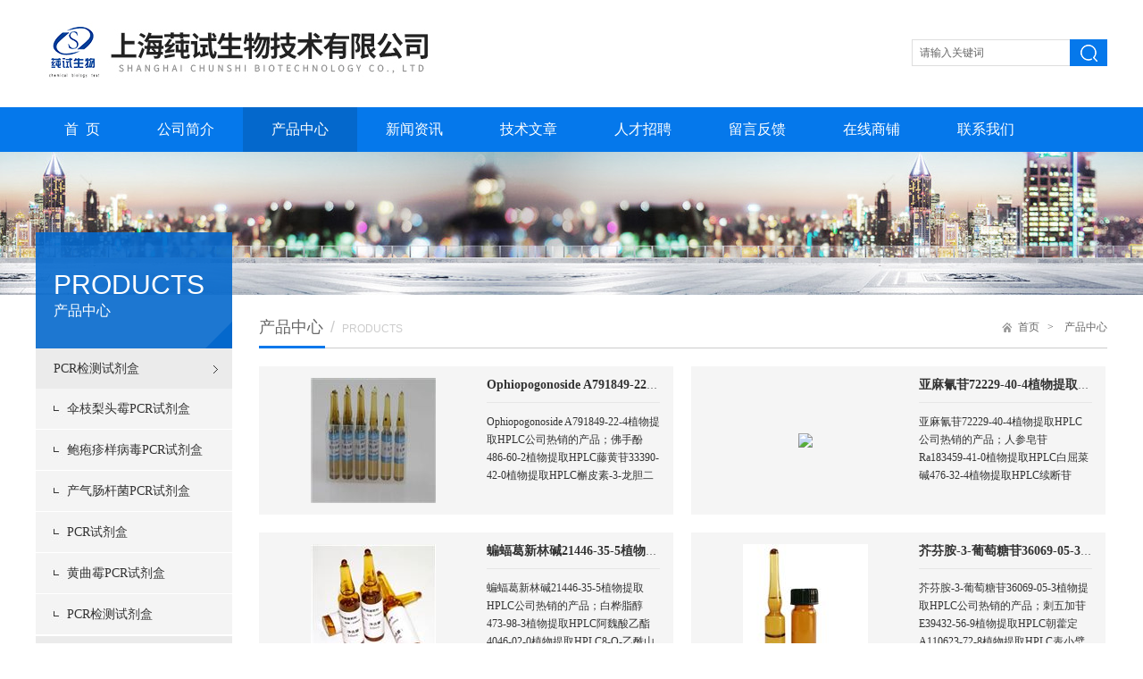

--- FILE ---
content_type: text/html; charset=utf-8
request_url: http://www.e-research.cn/products-p48.html
body_size: 6723
content:
<!DOCTYPE html PUBLIC "-//W3C//DTD XHTML 1.0 Transitional//EN" "http://www.w3.org/TR/xhtml1/DTD/xhtml1-transitional.dtd">
<html xmlns="http://www.w3.org/1999/xhtml">
<head>
<link rel="canonical" href="http://www.e-research.cn/products.html" />

<meta http-equiv="Content-Type" content="text/html; charset=UTF-8">
<TITLE>产品展示_第(48)页-上海莼试生物技术有限公司</TITLE>
<link href="/skins/307295/css/style.css" type="text/css" rel="stylesheet">
<script type="text/javascript" src="/skins/307295/js/jquery-1.11.1.min.js"></script>
<script type="text/javascript" src="/skins/307295/js/jquery.SuperSlide.2.1.1.js"></script>
<script type="application/ld+json">
{
"@context": "https://ziyuan.baidu.com/contexts/cambrian.jsonld",
"@id": "http://www.e-research.cn/products-p48.html",
"title": "产品展示_第(48)页-上海莼试生物技术有限公司",
"upDate": "2025-11-13T11:18:41"
    }</script>
<script language="javaScript" src="/js/JSChat.js"></script><script language="javaScript">function ChatBoxClickGXH() { DoChatBoxClickGXH('https://chat.chem17.com',303797) }</script><script>!window.jQuery && document.write('<script src="https://public.mtnets.com/Plugins/jQuery/2.2.4/jquery-2.2.4.min.js" integrity="sha384-rY/jv8mMhqDabXSo+UCggqKtdmBfd3qC2/KvyTDNQ6PcUJXaxK1tMepoQda4g5vB" crossorigin="anonymous">'+'</scr'+'ipt>');</script><script type="text/javascript" src="https://chat.chem17.com/chat/KFCenterBox/307295"></script><script type="text/javascript" src="https://chat.chem17.com/chat/KFLeftBox/307295"></script><script>
(function(){
var bp = document.createElement('script');
var curProtocol = window.location.protocol.split(':')[0];
if (curProtocol === 'https') {
bp.src = 'https://zz.bdstatic.com/linksubmit/push.js';
}
else {
bp.src = 'http://push.zhanzhang.baidu.com/push.js';
}
var s = document.getElementsByTagName("script")[0];
s.parentNode.insertBefore(bp, s);
})();
</script>
</head>
<body>

    
<div id="pz_top">
	<div class="w_0100">
		<div class="w_1200">
			<div class="top">
				<div class="logo"><a href=""><img src="/skins/307295/images/logo.jpg" width="460" height="71"></a></div>
				<div class="t_r">
									<div class="search">
                        <form id="form1" name="form1" method="post" onSubmit="return checkform(form1)" action="/products.html">
                          <input class="t_search_text" value="" name="keyword" type="text" placeholder="请输入关键词" onfocus="if (value =='请输入搜索关键字'){value =''}" onblur="if (value =='')">
                          <input type="submit" name="Submit" value="" class="tj">
                        </form>
                     </div>
					
				</div>
			</div>
		</div>
	</div>
</div>
<div id="pz_menu">
	<div class="w_0100 bj_1">
		<div class="w_1200">
			<div class="menu">
                <ul>             
                    <li class="nli z_nli" id="nav_1"><span><a href="/" target="_self">首&nbsp;&nbsp;页</a></span></li>
                    <li class="nli z_nli" id="nav_2"><span><a href="/aboutus.html" target="_self" rel="nofollow">公司简介</a></span></li>
                    <li class="nli z_nli" id="nav_3"><span><a href="/products.html" target="_self">产品中心</a></span></li>
                    <li class="nli z_nli" id="nav_4"><span><a href="/news.html" target="_self">新闻资讯</a></span></li>
                    <li class="nli z_nli" id="nav_5"><span><a href="/article.html" target="_self">技术文章</a></span></li>
                    <li class="nli z_nli" id="nav_6"><span><a href="/job.html" target="_self" rel="nofollow">人才招聘</a></span></li>
                    <li class="nli z_nli" id="nav_7"><span><a href="/order.html" target="_self" rel="nofollow">留言反馈</a></span></li>
                    <li class="nli z_nli" id="nav_8"><span><a href="https://www.chem17.com/st307295" target="_blank" rel="nofollow">在线商铺</a></span></li>
                    <li class="nli z_nli" id="nav_9"><span><a href="/contact.html" target="_self" rel="nofollow">联系我们</a></span></li>
                </ul>
            </div>
            <script>
                var i = 999;
                $('.menu .nli').each(function () {
                    if ($(this).hasClass('on')) { i = $(this).index(); }
                })
                $(function () {
                    jQuery(".menu").slide({ type: "menu", titCell: ".nli", targetCell: ".sub", effect: "slideDown", delayTime: 300, triggerTime: 0, returnDefault: true, defaultPlay: true, defaultIndex: i });
                });
            </script>
           
		</div>
	</div>
</div>


<script src="https://www.chem17.com/mystat.aspx?u=owngyjow"></script>
<script>$('#nav_3').addClass('on');</script>

<div id="pz_banner">
	<div style="height:160px; position:relative;">
		<div style="position:absolute; left:50%; margin-left:-960px; top:0;">
        	<img src="/skins/307295/images/fpro13493567.jpg" width="1920" height="160">	        
        </div>
	</div>
</div>

<div id="pz_main">
	<div class="w_0100">
		<div class="w_1200">
        
			<div class="w_220">
        	<div class="fc_220_1">
            	<div class="ftitle_1">
                	PRODUCTS<br><span>产品中心</span>
                </div>
        	</div>
            <div class="fc_220_2">
                <div class="pz_SideLayer">
                	<ul>
                	 
                    <li class="l1 sl_p3"><a class="" href="/ParentList-1956940.html" target="_self" onmouseover="showsubmenu('PCR检测试剂盒')">PCR检测试剂盒</a>
                        <div id="submenu_PCR检测试剂盒" style="display:none">
                        <ul>
                        
                        <li class="l2 sl_p16"><a class="" href="/SonList-1961514.html" target="_self">伞枝梨头霉PCR试剂盒</a></li>
                        
                        <li class="l2 sl_p16"><a class="" href="/SonList-1961515.html" target="_self">鲍疱疹样病毒PCR试剂盒</a></li>
                        
                        <li class="l2 sl_p16"><a class="" href="/SonList-1961517.html" target="_self">产气肠杆菌PCR试剂盒</a></li>
                        
                        <li class="l2 sl_p16"><a class="" href="/SonList-1961518.html" target="_self">PCR试剂盒</a></li>
                        
                        <li class="l2 sl_p16"><a class="" href="/SonList-1961516.html" target="_self">黄曲霉PCR试剂盒</a></li>
                        
                        <li class="l2 sl_p16"><a class="" href="/SonList-1956941.html" target="_self">PCR检测试剂盒</a></li>
                        
                        </ul>
                        </div>
                    </li>
                    </ul>
                     
                    <li class="l1 sl_p3"><a class="" href="/ParentList-1961652.html" target="_self" onmouseover="showsubmenu('ELISA试剂盒')">ELISA试剂盒</a>
                        <div id="submenu_ELISA试剂盒" style="display:none">
                        <ul>
                        
                        <li class="l2 sl_p16"><a class="" href="/SonList-2474259.html" target="_self">Porcine/猪Elisa试剂盒</a></li>
                        
                        <li class="l2 sl_p16"><a class="" href="/SonList-2471593.html" target="_self">Rat/大鼠Elisa试剂盒</a></li>
                        
                        <li class="l2 sl_p16"><a class="" href="/SonList-2471592.html" target="_self">Mouse/小鼠Elisa试剂盒</a></li>
                        
                        <li class="l2 sl_p16"><a class="" href="/SonList-1973398.html" target="_self">Human/人Elisa试剂盒</a></li>
                        
                        <li class="l2 sl_p16"><a class="" href="/SonList-1961662.html" target="_self">维生素B6检测试剂盒</a></li>
                        
                        <li class="l2 sl_p16"><a class="" href="/SonList-1961663.html" target="_self">维生素CELISA试剂盒</a></li>
                        
                        <li class="l2 sl_p16"><a class="" href="/SonList-1961661.html" target="_self">细胞色素试剂盒</a></li>
                        
                        <li class="l2 sl_p16"><a class="" href="/SonList-1961660.html" target="_self">白介素试剂盒</a></li>
                        
                        <li class="l2 sl_p16"><a class="" href="/SonList-1961659.html" target="_self">NOD样受体1elisa试剂盒</a></li>
                        
                        <li class="l2 sl_p16"><a class="" href="/SonList-1961658.html" target="_self">5-羟色胺转运体蛋白试剂盒</a></li>
                        
                        <li class="l2 sl_p16"><a class="" href="/SonList-1961657.html" target="_self">植物ELISA试剂盒</a></li>
                        
                        <li class="l2 sl_p16"><a class="" href="/SonList-1961655.html" target="_self">elisa试剂盒</a></li>
                        
                        </ul>
                        </div>
                    </li>
                    </ul>
                     
                    <li class="l1 sl_p3"><a class="" href="/ParentList-1961575.html" target="_self" onmouseover="showsubmenu('细胞')">细胞</a>
                        <div id="submenu_细胞" style="display:none">
                        <ul>
                        
                        <li class="l2 sl_p16"><a class="" href="/SonList-1982686.html" target="_self">细胞培养</a></li>
                        
                        </ul>
                        </div>
                    </li>
                    </ul>
                     
                    <li class="l1 sl_p3"><a class="" href="/ParentList-1971856.html" target="_self" onmouseover="showsubmenu('质粒')">质粒</a>
                        <div id="submenu_质粒" style="display:none">
                        <ul>
                        
                        </ul>
                        </div>
                    </li>
                    </ul>
                     
                    <li class="l1 sl_p3"><a class="" href="/ParentList-1990360.html" target="_self" onmouseover="showsubmenu('标准品')">标准品</a>
                        <div id="submenu_标准品" style="display:none">
                        <ul>
                        
                        <li class="l2 sl_p16"><a class="" href="/SonList-1993570.html" target="_self">检测试剂</a></li>
                        
                        <li class="l2 sl_p16"><a class="" href="/SonList-1993569.html" target="_self">病理试剂</a></li>
                        
                        <li class="l2 sl_p16"><a class="" href="/SonList-1993443.html" target="_self">元素标准溶液</a></li>
                        
                        <li class="l2 sl_p16"><a class="" href="/SonList-1991813.html" target="_self">标准缓冲溶液</a></li>
                        
                        <li class="l2 sl_p16"><a class="" href="/SonList-1991812.html" target="_self">标准指示液</a></li>
                        
                        <li class="l2 sl_p16"><a class="" href="/SonList-1991809.html" target="_self">XVB标准试液</a></li>
                        
                        <li class="l2 sl_p16"><a class="" href="/SonList-1991100.html" target="_self">标准滴定溶液</a></li>
                        
                        <li class="l2 sl_p16"><a class="" href="/SonList-1990361.html" target="_self">常用标准</a></li>
                        
                        </ul>
                        </div>
                    </li>
                    </ul>
                     
                    <li class="l1 sl_p3"><a class="" href="/ParentList-1996214.html" target="_self" onmouseover="showsubmenu('PCR基因检测试剂盒')">PCR基因检测试剂盒</a>
                        <div id="submenu_PCR基因检测试剂盒" style="display:none">
                        <ul>
                        
                        <li class="l2 sl_p16"><a class="" href="/SonList-1998899.html" target="_self">GMO转基因转化体检测</a></li>
                        
                        <li class="l2 sl_p16"><a class="" href="/SonList-1996215.html" target="_self">GMO转基因内标准基因</a></li>
                        
                        </ul>
                        </div>
                    </li>
                    </ul>
                     
                    <li class="l1 sl_p3"><a class="" href="/ParentList-2285383.html" target="_self" onmouseover="showsubmenu('生化试剂')">生化试剂</a>
                        <div id="submenu_生化试剂" style="display:none">
                        <ul>
                        
                        <li class="l2 sl_p16"><a class="" href="/SonList-2572779.html" target="_self">缓冲液</a></li>
                        
                        <li class="l2 sl_p16"><a class="" href="/SonList-2285398.html" target="_self">其它生化试剂</a></li>
                        
                        </ul>
                        </div>
                    </li>
                    </ul>
                     
                    <li class="l1 sl_p3"><a class="" href="/ParentList-2457947.html" target="_self" onmouseover="showsubmenu('生化检测试剂盒')">生化检测试剂盒</a>
                        <div id="submenu_生化检测试剂盒" style="display:none">
                        <ul>
                        
                        <li class="l2 sl_p16"><a class="" href="/SonList-2462735.html" target="_self">维生素系列</a></li>
                        
                        <li class="l2 sl_p16"><a class="" href="/SonList-2462648.html" target="_self">谷胱甘肽</a></li>
                        
                        <li class="l2 sl_p16"><a class="" href="/SonList-2460002.html" target="_self">酯酶系列</a></li>
                        
                        <li class="l2 sl_p16"><a class="" href="/SonList-2460001.html" target="_self">植物激素系列</a></li>
                        
                        <li class="l2 sl_p16"><a class="" href="/SonList-2460000.html" target="_self">蔗糖系列</a></li>
                        
                        <li class="l2 sl_p16"><a class="" href="/SonList-2459999.html" target="_self">乙醛酸循环系列</a></li>
                        
                        <li class="l2 sl_p16"><a class="" href="/SonList-2459998.html" target="_self">C代谢系列</a></li>
                        
                        <li class="l2 sl_p16"><a class="" href="/SonList-2459997.html" target="_self">糖原系列</a></li>
                        
                        <li class="l2 sl_p16"><a class="" href="/SonList-2459996.html" target="_self">糖异生系列</a></li>
                        
                        <li class="l2 sl_p16"><a class="" href="/SonList-2459995.html" target="_self">糖代谢系列</a></li>
                        
                        <li class="l2 sl_p16"><a class="" href="/SonList-2459994.html" target="_self">三羧酸循环系列</a></li>
                        
                        <li class="l2 sl_p16"><a class="" href="/SonList-2459993.html" target="_self">果胶系列</a></li>
                        
                        <li class="l2 sl_p16"><a class="" href="/SonList-2459991.html" target="_self">辅酶Ⅱ系列</a></li>
                        
                        <li class="l2 sl_p16"><a class="" href="/SonList-2459990.html" target="_self">辅酶Ⅰ系列</a></li>
                        
                        <li class="l2 sl_p16"><a class="" href="/SonList-2459989.html" target="_self">氮代谢系列</a></li>
                        
                        <li class="l2 sl_p16"><a class="" href="/SonList-2459988.html" target="_self">蛋白含量测定系列</a></li>
                        
                        <li class="l2 sl_p16"><a class="" href="/SonList-2459987.html" target="_self">氨基酸代谢系列</a></li>
                        
                        <li class="l2 sl_p16"><a class="" href="/SonList-2459986.html" target="_self">P450系列</a></li>
                        
                        <li class="l2 sl_p16"><a class="" href="/SonList-2459985.html" target="_self">脂肪酸代谢系列</a></li>
                        
                        <li class="l2 sl_p16"><a class="" href="/SonList-2459984.html" target="_self">氧化与抗氧化系列</a></li>
                        
                        <li class="l2 sl_p16"><a class="" href="/SonList-2459983.html" target="_self">氧化磷酸化系列</a></li>
                        
                        <li class="l2 sl_p16"><a class="" href="/SonList-2459982.html" target="_self">信号系列</a></li>
                        
                        <li class="l2 sl_p16"><a class="" href="/SonList-2459981.html" target="_self">土壤系列</a></li>
                        
                        <li class="l2 sl_p16"><a class="" href="/SonList-2459980.html" target="_self">离子系列</a></li>
                        
                        <li class="l2 sl_p16"><a class="" href="/SonList-2459978.html" target="_self">光合作用系列</a></li>
                        
                        <li class="l2 sl_p16"><a class="" href="/SonList-2457949.html" target="_self">糖酵解系列</a></li>
                        
                        </ul>
                        </div>
                    </li>
                    </ul>
                     
                    <li class="l1 sl_p3"><a class="" href="/ParentList-2474937.html" target="_self" onmouseover="showsubmenu('抗体')">抗体</a>
                        <div id="submenu_抗体" style="display:none">
                        <ul>
                        
                        <li class="l2 sl_p16"><a class="" href="/SonList-2482887.html" target="_self">标记二抗</a></li>
                        
                        <li class="l2 sl_p16"><a class="" href="/SonList-2480290.html" target="_self">标记一抗</a></li>
                        
                        <li class="l2 sl_p16"><a class="" href="/SonList-2474938.html" target="_self">单克隆抗体</a></li>
                        
                        </ul>
                        </div>
                    </li>
                    </ul>
                     
                    <li class="l1 sl_p3"><a class="" href="/ParentList-2487150.html" target="_self" onmouseover="showsubmenu('细胞系')">细胞系</a>
                        <div id="submenu_细胞系" style="display:none">
                        <ul>
                        
                        <li class="l2 sl_p16"><a class="" href="/SonList-2493071.html" target="_self">其它细胞系</a></li>
                        
                        <li class="l2 sl_p16"><a class="" href="/SonList-2493070.html" target="_self">小鼠细胞系</a></li>
                        
                        <li class="l2 sl_p16"><a class="" href="/SonList-2493069.html" target="_self">大鼠细胞系</a></li>
                        
                        <li class="l2 sl_p16"><a class="" href="/SonList-2487151.html" target="_self">人源细胞系</a></li>
                        
                        </ul>
                        </div>
                    </li>
                    </ul>
                     
                    <li class="l1 sl_p3"><a class="" href="/ParentList-2492868.html" target="_self" onmouseover="showsubmenu('原代细胞')">原代细胞</a>
                        <div id="submenu_原代细胞" style="display:none">
                        <ul>
                        
                        <li class="l2 sl_p16"><a class="" href="/SonList-2495090.html" target="_self">其它类原代细胞</a></li>
                        
                        <li class="l2 sl_p16"><a class="" href="/SonList-2494546.html" target="_self">兔原代细胞</a></li>
                        
                        <li class="l2 sl_p16"><a class="" href="/SonList-2493678.html" target="_self">大鼠原代细胞</a></li>
                        
                        <li class="l2 sl_p16"><a class="" href="/SonList-2492891.html" target="_self">小鼠原代细胞</a></li>
                        
                        <li class="l2 sl_p16"><a class="" href="/SonList-2492869.html" target="_self">人原代细胞</a></li>
                        
                        </ul>
                        </div>
                    </li>
                    </ul>
                     
                    <li class="l1 sl_p3"><a class="" href="/ParentList-2497140.html" target="_self" onmouseover="showsubmenu('细胞培养基')">细胞培养基</a>
                        <div id="submenu_细胞培养基" style="display:none">
                        <ul>
                        
                        <li class="l2 sl_p16"><a class="" href="/SonList-2501071.html" target="_self">永生化细胞专用培养基</a></li>
                        
                        <li class="l2 sl_p16"><a class="" href="/SonList-2501070.html" target="_self">荧光标记细胞专用培养基</a></li>
                        
                        <li class="l2 sl_p16"><a class="" href="/SonList-2501069.html" target="_self">原代细胞培养体系</a></li>
                        
                        <li class="l2 sl_p16"><a class="" href="/SonList-2497793.html" target="_self">细胞系专用培养基</a></li>
                        
                        <li class="l2 sl_p16"><a class="" href="/SonList-2497143.html" target="_self">基础培养基</a></li>
                        
                        </ul>
                        </div>
                    </li>
                    </ul>
                     
                    <li class="l1 sl_p3"><a class="" href="/ParentList-2501886.html" target="_self" onmouseover="showsubmenu('细胞分析')">细胞分析</a>
                        <div id="submenu_细胞分析" style="display:none">
                        <ul>
                        
                        <li class="l2 sl_p16"><a class="" href="/SonList-2553176.html" target="_self">细胞因子及蛋白 /细胞因子</a></li>
                        
                        <li class="l2 sl_p16"><a class="" href="/SonList-2553175.html" target="_self">细胞培养辅助试剂</a></li>
                        
                        <li class="l2 sl_p16"><a class="" href="/SonList-2553174.html" target="_self">细胞因子及蛋白 /工具酶</a></li>
                        
                        <li class="l2 sl_p16"><a class="" href="/SonList-2553173.html" target="_self">细胞器提取和染色</a></li>
                        
                        <li class="l2 sl_p16"><a class="" href="/SonList-2553172.html" target="_self">细胞迁移/侵袭</a></li>
                        
                        <li class="l2 sl_p16"><a class="" href="/SonList-2553171.html" target="_self">细胞周期</a></li>
                        
                        <li class="l2 sl_p16"><a class="" href="/SonList-2553170.html" target="_self">细胞衰老</a></li>
                        
                        <li class="l2 sl_p16"><a class="" href="/SonList-2553169.html" target="_self">报告基因检测</a></li>
                        
                        <li class="l2 sl_p16"><a class="" href="/SonList-2553168.html" target="_self">细胞凋亡</a></li>
                        
                        <li class="l2 sl_p16"><a class="" href="/SonList-2501888.html" target="_self">细胞增殖</a></li>
                        
                        </ul>
                        </div>
                    </li>
                    </ul>
                     
                    <li class="l1 sl_p3"><a class="" href="/ParentList-2502261.html" target="_self" onmouseover="showsubmenu('中药标准品')">中药标准品</a>
                        <div id="submenu_中药标准品" style="display:none">
                        <ul>
                        
                        <li class="l2 sl_p16"><a class="" href="/SonList-2502262.html" target="_self">植物提取HPLC</a></li>
                        
                        </ul>
                        </div>
                    </li>
                    </ul>
                     
             	</div>
            </div>

    	</div>

			<div class="w_950">
				<div class="tit_4">
                    <h1>产品中心<span><i>/</i>PRODUCTS</span></h1>
                    <h3><a href="/">首页</a>&nbsp;&nbsp;&nbsp;&gt;&nbsp;&nbsp;&nbsp;
                    <a href="" target="_self">产品中心</a>
                    </h3>
                </div>
				<div class="fc_950_1">
            	<ul>

                    
       			 
                    <li>
                        <div class="l_226">
    <a href="/Products-38339528.html">
        <img src="http://img60.chem17.com/gxhpic_0cc4282cfc/922d359f624715fdc3ddb4d56e75c32ce83063fc4d216e8d3a7cd4cc7a5228077cc56a7ff033a255_140_140_5.jpg" >
        <span class="search"><img src="/skins/307295/images/fpro6.png" width="39" height="39"></span>
    </a>
</div>
<div class="r_194">
    <div class="t_194_1 elli"><a href="/Products-38339528.html">Ophiopogonoside A791849-22-4植物提取HPLC</a></div>
    <div class="t_194_2">
        <p>Ophiopogonoside A791849-22-4植物提取HPLC公司热销的产品；佛手酚486-60-2植物提取HPLC藤黄苷33390-42-0植物提取HPLC槲皮素-3-龙胆二糖苷7431-...</p>
    </div>
</div>
                    </li>
                    
                    <li>
                        <div class="l_226">
    <a href="/Products-38339519.html">
        <img src="http://img60.chem17.com/gxhpic_0cc4282cfc/922d359f624715fdc3ddb4d56e75c32c380f7c4322280e459a1d44f50608f598439e0c111048a4cb_140_140_5.jpg" >
        <span class="search"><img src="/skins/307295/images/fpro6.png" width="39" height="39"></span>
    </a>
</div>
<div class="r_194">
    <div class="t_194_1 elli"><a href="/Products-38339519.html">亚麻氰苷72229-40-4植物提取HPLC</a></div>
    <div class="t_194_2">
        <p>亚麻氰苷72229-40-4植物提取HPLC公司热销的产品；人参皂苷Ra183459-41-0植物提取HPLC白屈菜碱476-32-4植物提取HPLC续断苷B889678-64-2植物提取HPLC因香...</p>
    </div>
</div>
                    </li>
                    
       			
       			 
                    <li>
                        <div class="l_226">
    <a href="/Products-38339510.html">
        <img src="http://img60.chem17.com/gxhpic_0cc4282cfc/922d359f624715fdc3ddb4d56e75c32c9aeadbef7fd78b0bf536ba26ff7df0a5b87d83ab2605c7d2_140_140_5.jpg" >
        <span class="search"><img src="/skins/307295/images/fpro6.png" width="39" height="39"></span>
    </a>
</div>
<div class="r_194">
    <div class="t_194_1 elli"><a href="/Products-38339510.html">蝙蝠葛新林碱21446-35-5植物提取HPLC</a></div>
    <div class="t_194_2">
        <p>蝙蝠葛新林碱21446-35-5植物提取HPLC公司热销的产品；白桦脂醇473-98-3植物提取HPLC阿魏酸乙酯4046-02-0植物提取HPLC8-O-乙酰山栀苷甲酯57420-46-9植物提取H...</p>
    </div>
</div>
                    </li>
                    
                    <li>
                        <div class="l_226">
    <a href="/Products-38339501.html">
        <img src="http://img60.chem17.com/gxhpic_0cc4282cfc/922d359f624715fdc3ddb4d56e75c32caf82bc6e5048a6b2ede72451ca5f1a27b05c42603cc88c11_140_140_5.jpg" >
        <span class="search"><img src="/skins/307295/images/fpro6.png" width="39" height="39"></span>
    </a>
</div>
<div class="r_194">
    <div class="t_194_1 elli"><a href="/Products-38339501.html">芥芬胺-3-葡萄糖苷36069-05-3植物提取HPLC</a></div>
    <div class="t_194_2">
        <p>芥芬胺-3-葡萄糖苷36069-05-3植物提取HPLC公司热销的产品；刺五加苷E39432-56-9植物提取HPLC朝藿定A110623-72-8植物提取HPLC表小檗碱6873-9-2植物提取HP...</p>
    </div>
</div>
                    </li>
                    
       			
       			 
                    <li>
                        <div class="l_226">
    <a href="/Products-38339496.html">
        <img src="http://img60.chem17.com/gxhpic_0cc4282cfc/922d359f624715fdc3ddb4d56e75c32ce83063fc4d216e8d3a7cd4cc7a5228077cc56a7ff033a255_140_140_5.jpg" >
        <span class="search"><img src="/skins/307295/images/fpro6.png" width="39" height="39"></span>
    </a>
</div>
<div class="r_194">
    <div class="t_194_1 elli"><a href="/Products-38339496.html">3',4',7-三甲氧基槲皮素6068-80-0植物提取</a></div>
    <div class="t_194_2">
        <p>3',4',7-三甲氧基槲皮素6068-80-0植物提取HPLC公司热销的产品；甘草酸1405-86-3植物提取HPLC番泻苷A81-27-6植物提取HPLC丁烯基苯酞551-08-6植物提取HPLC...</p>
    </div>
</div>
                    </li>
                    
                    <li>
                        <div class="l_226">
    <a href="/Products-38339478.html">
        <img src="http://img60.chem17.com/gxhpic_0cc4282cfc/922d359f624715fdc3ddb4d56e75c32c380f7c4322280e459a1d44f50608f598439e0c111048a4cb_140_140_5.jpg" >
        <span class="search"><img src="/skins/307295/images/fpro6.png" width="39" height="39"></span>
    </a>
</div>
<div class="r_194">
    <div class="t_194_1 elli"><a href="/Products-38339478.html">玻色因439685-79-7植物提取HPLC</a></div>
    <div class="t_194_2">
        <p>玻色因439685-79-7植物提取HPLC公司热销的产品；鸡屎藤苷酸18842-98-3植物提取HPLC黄柏碱6873-13-8植物提取HPLC胡萝卜苷474-58-8植物提取HPLC瓜子金皂苷己8...</p>
    </div>
</div>
                    </li>
                    
       			
       			 
                    <li>
                        <div class="l_226">
    <a href="/Products-38339465.html">
        <img src="http://img60.chem17.com/gxhpic_0cc4282cfc/922d359f624715fdc3ddb4d56e75c32c9aeadbef7fd78b0bf536ba26ff7df0a5b87d83ab2605c7d2_140_140_5.jpg" >
        <span class="search"><img src="/skins/307295/images/fpro6.png" width="39" height="39"></span>
    </a>
</div>
<div class="r_194">
    <div class="t_194_1 elli"><a href="/Products-38339465.html">d-表加巴辛84709-25-1植物提取HPLC</a></div>
    <div class="t_194_2">
        <p>d-表加巴辛84709-25-1植物提取HPLC公司热销的产品；络塞维84954-92-7植物提取HPLC灵芝酸A81907-62-2植物提取HPLC酪醇501-94-0植物提取HPLC金丝桃素548...</p>
    </div>
</div>
                    </li>
                    
                    <li>
                        <div class="l_226">
    <a href="/Products-38339448.html">
        <img src="http://img60.chem17.com/gxhpic_0cc4282cfc/922d359f624715fdc3ddb4d56e75c32caf82bc6e5048a6b2ede72451ca5f1a27b05c42603cc88c11_140_140_5.jpg" >
        <span class="search"><img src="/skins/307295/images/fpro6.png" width="39" height="39"></span>
    </a>
</div>
<div class="r_194">
    <div class="t_194_1 elli"><a href="/Products-38339448.html">鸢尾酮苷38784-73-5植物提取HPLC</a></div>
    <div class="t_194_2">
        <p>鸢尾酮苷38784-73-5植物提取HPLC公司热销的产品；芹菜苷26544-34-3植物提取HPLC欧当归内酯A88182-33-6植物提取HPLC木蝴蝶苷B114482-86-9植物提取HPLC蔓...</p>
    </div>
</div>
                    </li>
                    
       			
	                
                </ul>
                 <div id="fengye">共&nbsp;10000&nbsp;条记录，当前&nbsp;48&nbsp;/&nbsp;100&nbsp;页&nbsp;&nbsp;<a href="/Products-p1.html">首页</a>&nbsp;&nbsp;<a href="/Products-p47.html">上一页</a>&nbsp;&nbsp;<a href="/Products-p49.html">下一页</a>&nbsp;&nbsp;<a href="/Products-p100.html">末页</a>&nbsp;&nbsp;跳转到第<input style="width:20px" class="p_input" type="text" name="custompage" id="custompage" onkeypress="return event.keyCode>=48&&event.keyCode<=57" onKeyDown="if(event.keyCode==13) {window.location='/Products-p'+this.value+'.html'; return false;}">页&nbsp;<input type="button" value="GO" style="width:40px;height:22px" onclick="window.location='/Products-p'+document.getElementById('custompage').value+'.html';" /></div> 
            </div>
			</div>
		</div>
	</div>
</div>


	<div class="w_0100 bj_10">
		<div class="w_1200">
			<div class="bottom">
				<div class="b_l"><span>关注我们：</span><a href=""><img class="icon_1" src="/skins/307295/images/icon_wx_1.png"><img class="icon_2" src="/skins/307295/images/icon_wx_2.png">
					<div class="ewm"><p><img src="/skins/307295/images/main_pic_ewm.jpg" height="90" width="90"></p></div>
				</a></div>
				<div class="b_r" id="down_bq">
                    <p>&copy; 2026 上海莼试生物技术有限公司版权所有&nbsp;&nbsp;<img src="/skins/307295/images/6362767971232162507120826.png" title="备案图标.png" alt="备案图标.png"><a href="http://beian.miit.gov.cn/" target="_blank" rel="nofollow">沪ICP备17029297号-5</a>&nbsp;&nbsp;&nbsp;&nbsp;<a href="https://www.chem17.com/login" target="_blank" rel="nofollow">管理登陆</a>&nbsp;&nbsp;&nbsp;&nbsp;技术支持：<a href="https://www.chem17.com" target="_blank" rel="nofollow">化工仪器网</a>&nbsp;&nbsp;&nbsp;&nbsp;<a href="/sitemap.xml" target="_blank">GoogleSitemap</a></p>

				</div>
                
			</div>
		</div>
	</div>
</div>

<div id="gxhxwtmobile" style="display:none;">13611928337</div>
<div class="qq_ser" id="kfFloatqq" style="display:none;">
	<!--联系人-->
	<div class="ser_tit1">
		在线客服<a onclick="javascript:turnoff('kfFloatqq')"></a>
	</div>
	<div class="lxr_list">
		<ul>
			<li><h3>电话：</h3><p>021-69985169</p></li>
            <li><h3>手机：</h3><p>13611928337,15021460884</p></li>
		</ul>
	</div>
	
	<!--在线客服-->
	<div class="ser_tit2">在线客服</div>
	<div class="qq_list">
		<ul>
			<li><a target="_blank" href="tencent://message/?uin=3004994300&Site=www.e-research.cn&Menu=yes"><img src="/skins/307295/images/qq02_img.png"></a></li>
		</ul>
	</div>
	<div class="ser_tit3">用心服务  成就你我</div>
</div>
<script type="text/javascript" src="/skins/307295/js/mulu.js"></script>
<script type="text/javascript" src="/skins/307295/js/qq.js"></script>


 <script type='text/javascript' src='/js/VideoIfrmeReload.js?v=001'></script>
  
</html></body>

--- FILE ---
content_type: text/css
request_url: http://www.e-research.cn/skins/307295/css/style.css
body_size: 14475
content:
@charset "utf-8";
/* CSS Document */
/*切图：zcy*/
html{ overflow-x:auto; overflow-y:auto;}
*{ padding:0; margin:0;}
ul, ol,li{ list-style-type:none;}
body{ margin:0;font-size:12px; font-family:"microsoft yahei"; color:#444;}
img{border:0}
a{ text-decoration:none;
-webkit-transition: all 0.2s ease-out 0s; 
-moz-transition: all 0.2s ease-out 0s; 
-o-transition: all 0.2s ease-out 0s; 
transition: all 0.2s ease-out 0s;}
h1,h2,h3,h4,h5,h6{ font-weight:normal; font-family:"microsoft yahei"; }
input{ margin:0; padding:0; border:none;}
button{ border:none; background:none; margin:0; padding:0;}
body{ position:relative;}
i{ font-style:normal;}
select{ margin:0; padding:0; border:none; background:none;-webkit-appearance: none; appearance: none;-moz-appearance: none; -o-appearance: none; font-family:"微软雅黑";}
textarea{ resize:none;}

.fl { float:left;}
.fr { float:right;}

#pz_top{ float:left; width:100%; min-width:1200px; overflow:hidden;}
#pz_banner{ float: left; width:100%; min-width:1200px; overflow:hidden; position:relative;}
#pz_main{ float:left; width:100%; min-width:1200px;}
#pz_down{ float:left; width:100%; min-width:1200px;  overflow:hidden;}
#pz_menu{ float:left; width:100%; min-width:1200px; }

.w_0100{ float:left; width:100%;}
.w_1200{ margin:0 auto; width:1200px;}

.bj_1{ width:100%; float:left; background:#0578eb; }
.bj_2{ width:100%; float:left; padding:44px 0 40px 0;}
.bj_3{ width:100%; float:left; height:610px;/* background:url(../images/bj_2.jpg) no-repeat center bottom;*/}
.bj_4{ width:100%; float:left; height:970px; padding:65px 0 0 0;/* background:url(../images/bj_3.jpg) no-repeat center bottom;*/}
.bj_5{ width:100%; float:left; padding: 64px 0 80px 0;background:#0e8ad3;}
.bj_6{ width:100%; float:left; background:#f7f7f7; padding:54px 0 34px 0;}
.bj_7{ width:100%; float:left; padding:32px 0 67px 0;}
.bj_8{ width:100%; float:left;}
.bj_9{ width:100%; float:left; background:#333;}
.bj_10{ width:100%; float:left; background:#333; border-top:solid 1px #262626;}
.bj_11{ width:100%; float:left; padding:54px 0 0 0; height:684px; background:url(../images/bj_6.jpg) no-repeat center bottom;}
.bj_12{ width:100%; float:left; padding:40px 0 42px 0;}
.bj_13{ width:100%; float:left; padding:41px 0 0 0; height:491px; background:url(../images/bj_12.png) no-repeat center bottom; font-size:inherit; border-top:solid 1px #ddd;}
.bj_14{ width:100%; float:left; background:#f5f5f5; padding:49px 0 40px 0;}
.bj_15{ width:100%; float:left; padding:53px 0 0 0;}
.bj_16{ width:100%; float:left; padding:55px 0 40px 0;}








input[placeholder], [placeholder], *[placeholder] {color:#666 !important; font-family:"microsoft yahei"; } 
::-webkit-input-placeholder{color:#666}
:-moz-placeholder{color:#666}
::-moz-placeholder{color:#666}
:-ms-input-placeholder{color:#666}

.icon_1{ display:block; margin:auto;}
.icon_2{ display:none; margin:auto;}

/*首页 top*/
.top{ width:1200px; float:left; padding:19px 0 21px 0;}
.logo{ float:left; width:486px;padding:5px 0 0 0; height:75px;}
.t_c{ margin:19px 0 0 90px; float:left; font-size:24px; color:#0578eb; line-height:23px; text-align:center; letter-spacing:2px;}
.t_c p{font-size:24px; line-height:23px;}
.t_c .span{ display:block; font-size:18px; color:#ff8900; line-height:17px; margin:8px 0 0 0;}
.t_r{ width:280px; float:right; margin-top:25px;}
.t_r .rx{ padding:14px 0 18px 20px; background:url(../images/icon_dh.png) no-repeat left center; font-size:12px; color:#888; line-height:15px; height:15px; float:right;}
.t_r .rx p{font-size:12px;line-height:15px;}
.t_r .rx .span{ font-size:20px; color:#ff8900; font-weight:bold; margin:0 0 0 7px;}
.t_r select{ float:right; width:240px;  font-size:12px; line-height:20px; color:#666; background:url(../images/icon_1.png) no-repeat 217px center #ebebeb; padding:6px 6px 6px 12px ; }
.t_r select option{ line-height:30px;}


/*menu 效果*/
.menu{ float:left; width:1146px; height:50px;}
.menu ul .nli{ float:left;height:50px; line-height:50px;  position:relative;   z-index:101;}
.menu ul .nli span{float:left;height:50px;}
.menu ul .nli span a{ display:block; line-height:50px; color:#fff; font-size:16px; padding:0 32px; height:50px;}
.menu ul .nli.on span a{ color:#fff; background:#0468cc;}
.menu ul .nli span .first{}



/*下拉菜单（漂浮在menu .nli上）*/
.menu .sub{ display:none; float:left; position:absolute; left:0px; top:50px; width:100%; z-index:102; background:#0578eb; padding:5px 0 10px 0;}
.menu .sub li{ height:35px; line-height:35px; font-size:14px; text-align:center;}
.menu .sub li a{ color:#fff; display:block; height:35px; width:100%;}
.menu .sub li a:hover{ color:#fff; background:url(../images/bj_2.png) #0468cc;}

/*下拉菜单（漂浮在menu .nli上）
.pf_0100{ display:none; position:absolute; z-index:1; width:100%; background:url(../images/bj_18.png); height:280px; top:50px; left:0; z-index:101}
.menu > ul > .nli > .sub{ display:none; position:absolute; z-index:11; width:100%; left:0px; top:50px;}
.menu > ul > .nli > .sub > .l_550{ float:left; width:550px; margin-top:55px;}
.menu > ul > .nli > .sub > .l_550 > li{ float:left; width:200px; margin-left:30px;}
.menu > ul > .nli > .sub > .l_550 > li > a{ float:left; padding-left:11px; height:42px; line-height:42px; color:#fff; background:url(../images/l_menu1.png) no-repeat 0 center;}
.menu > ul > .nli > .sub > .l_550 > li > a:hover{ text-decoration:underline;}
.menu > ul > .nli > .sub > .r_img{ float:right; padding:60px 10px 0 0}*/

.nli_1{ float:left; z-index:101; padding:0; width:50px; height:50px; background:#0468cc; text-align:center;}
.nli_1 a{ display:block; width:50px; height:50px; text-align:center; color:white; font-size:12px; font-family:"Arial"; line-height:50px;}

/*banner*/
.pz_slides_3{ width:100%; overflow:hidden; position:relative; z-index:9;}
.pz_slides_3 ._btn{overflow:hidden; position:absolute; bottom:21px; z-index:9;}
.pz_slides_3 ._btn ul{ overflow:hidden; zoom:1; float:left; }
.pz_slides_3 ._btn ul li{float:left;width:16px; height:16px; margin:0px 5px;  cursor:pointer; display:block; background:url(../images/btn_icon_banner.png) no-repeat -27px center;}
.pz_slides_3 ._btn ul li.on{ background:url(../images/btn_icon_banner.png) no-repeat 0 center;}
.pz_slides_3 ._pic{ width:100%; height:480px; position:relative; z-index:0;}
.pz_slides_3 ._pic li{ zoom:1; vertical-align:middle;position:relative;}
.pz_slides_3 ._pic li img{ display:block; margin:auto;}
.btn_1{ width:1313px; position:absolute; top:50%; left:50%; margin:-18px 0 0 -656px; overflow:hidden; z-index:9;}
.btn_1 .prev{ float:left; display:block; width:36px; height:79px; background:url(../images/btn_left_1_1.png) no-repeat center center; z-index:9;}
.btn_1 .next{ float:right; display:block; width:36px; height:79px; background:url(../images/btn_right_1_1.png) no-repeat center center;  z-index:9;}
.btn_1 .prev:hover{ background-image:url(../images/btn_left_1_2.png);}
.btn_1 .next:hover{ background-image:url(../images/btn_right_1_2.png);}

/*main*/
.tit_1{ width:100%; float:left; font-size:26px; color:#f39800; text-align:center; line-height:26px; height:74px; border-bottom:solid 1px #ccc; background:url(../images/bian1.jpg) no-repeat center bottom; text-transform:uppercase;}
.tit_1 span{ display:block; font-size:14px; color:#444; line-height:14px; padding:16px 0 0 0;}

.main_1{ width:1200px; float:left; padding:40px 0 0 0;}
.slideGroup{ width:1200px; text-align:left;  }
.slideGroup .parHd{ height:68px; line-height:65px;  position:relative; overflow:hidden;  }
.slideGroup .parHd ul{ float:left; height:65px; background:#eeeeee; }
.slideGroup .parHd ul li{ float:left; cursor:pointer;  width:199px; border-right:solid 1px #d7d7d7; text-align:center; font-size:16px; color:#333;}
.slideGroup .parHd ul li a{color:#333; float:left; width:100%;}
.slideGroup .parHd ul li.on{ height:65px;  background:url(../images/bj_1.png) no-repeat; color:white;}
.slideGroup .parHd ul li.on a{color:#fff;}
.slideGroup .parHd .last1{ float:left;  width:239px; border-right:solid 1px #d7d7d7; text-align:center; font-size:16px; color:#333; background:#eee;}
.slideGroup .parHd .last1 a{ display:block; width:239px; height:65px; color:#333;}
.slideGroup .slideBox{ zoom:1; padding:17px 0 0 0; position:relative;   }
.slideGroup .sPrev,.slideGroup .sNext{ position:absolute; left:-57px; top:86px; display:block; width:36px; height:79px; background:url(../images/btn_left_2_1.jpg) center center no-repeat; }
.slideGroup .sNext{ left:auto; right:-57px; background:url(../images/btn_right_2_1.jpg) center center no-repeat ;  }
.slideGroup .sPrev:hover{ background-image:url(../images/btn_left_2_2.jpg);}
.slideGroup .sNext:hover{ background-image:url(../images/btn_right_2_2.jpg); }
.slideGroup .parBd ul{ width:1200px; overflow:hidden; zoom:1;   }
.slideGroup .parBd ul li{ float:left; _display:inline; width:239px; border-right:dashed 1px #ccc; overflow:hidden; text-align:center;  }
.slideGroup .parBd ul li .pic{ text-align:center; height:170px;}
.slideGroup .parBd ul li .pic a{ display: flex;
  justify-content: center;
  align-items: center;
display:-webkit-box;-webkit-box-pack:center;-webkit-box-align:center;}
.slideGroup .parBd ul li .pic img{ max-width:240px; max-height:168px; display:block;}
.slideGroup .parBd ul li .title{ font-size:14px; color:#333; line-height:14px; padding:20px 0 15px 0; text-align:center; }
.slideGroup .parBd ul li .title a{ color:#333;}
.slideGroup .parBd ul li:hover .title a{ color:#ff8900;}

.main_2{ width:1200px;margin:0 auto;}


.main_3{ width:1200px; float:left; margin:99px 0 0 0; overflow:hidden;}
.main_3_l{ float:left; width:280px;}
.main_3_l div a{ color:#fff;}
.main_3_l div a:hover{margin-left:-5px;}
.main_3 dd{ font-size:14px; color:#666; line-height:14px;}
.main_3_r{ float:right; width:276px;}
.main_3_r div{ float:right;}
.main_3_r div a{position:relative; color:#fff; float:left; left:0;}
.main_3_r div:hover a{left:-5px;}

.main_4{ width:1200px; float:left; margin:40px 0 0 0;}
.tit_2{ width:100%; font-size:16px; color:#333; line-height:16px;}
.pic_2{ width:400px; height:230px;  margin:17px 0 0 0; position:relative;}
.video{ width:400px; float:left;}
.btn_2{ width:76px; height:76px; position:absolute; left:50%; top:50%; margin:-38px 0 0 -38px; cursor:pointer;}
.news{ width:360px; float:left; margin:0 0 0 40px;}
.tit_3{ width:100%; font-size:16px; color:#333; line-height:16px; height:32px; border-bottom:solid 1px #ccc;}
.tit_3 span{ float:left; height:31px; border-bottom:solid 2px #0578eb;}
.tit_3 a{ display:block; float:right; font-size:12px; color:#999; line-height:22px;}
.tit_3 a:hover{ color:#ff8900;}
.news dl{ width:360px; padding:13px 0 0 0; height:216px; overflow:hidden;}
.news dl dd{ width:360px; font-size:14px; color:#333; line-height:32px; overflow:hidden;}
.news dl dd a{ display:block; float:left; width:255px; overflow:hidden; text-overflow:ellipsis; color:#333; background:url(../images/icon_7_1.png) no-repeat left center; padding:0 0 0 10px;}
.news dl dd span{ display:block; float:right; font-size:12px; color:#999;}
.news dl dd:hover a{ color:#ff8900; background-image:url(../images/icon_7_2.png);}
.news dl dd:hover span{ color:#666;}

.main_5{ width:1200px; float:left; padding:36px 0 0 0;}
.slideGroup_1{ width:1200px; text-align:left;  }
.slideGroup_1 .slideBox{ zoom:1; position:relative;   }
.slideGroup_1 .sPrev,.slideGroup_1 .sNext{ position:absolute; left:-30px; top:19px; display:block; width:30px; height:63px; background:url(../images/btn_left_3_1.png) center center no-repeat; }
.slideGroup_1 .sNext{ left:auto; right:-30px; background:url(../images/btn_right_3_1.png) center center no-repeat;  }
.slideGroup_1 .sNext:hover{ background:url(../images/btn_right_3_2.png) center center no-repeat;}
.slideGroup_1 .sPrev:hover{ background:url(../images/btn_left_3_2.png) center center no-repeat;}
.slideGroup_1 .parBd .c_1200{ width:1200px; margin:0 auto;}
.slideGroup_1 .parBd ul{ overflow:hidden; zoom:1; width:1000px;}
.slideGroup_1 .parBd ul li{ float:left; _display:inline; width:240px; overflow:hidden; text-align:center; height:100px; position:relative;}

.main_6{ padding:20px 40px 0 40px; width:1120px; overflow:hidden; float:left; margin:110px 0 0 0; background:#fff;}
.main_6 dl{ width:1230px;}
.main_6 dl dd{ float:left; margin:20px 20px 0 0;}
.ss_k{ width:339px; padding:0 0 0 19px; height:40px; border:solid 1px #ccc; font-size:14px; color:#666; line-height:40px;}
.main_6 dl dd textarea{ width:1080px; height:88px; padding:5px 19px; border:solid 1px #ccc; font-size:14px; color:#666; line-height:25px;}
.yzm{ width:209px; height:40px; padding:0 0 0 19px; border:solid 1px #ccc; line-height:40px; font-size:14px; color:#666; line-height:40px;}
.main_6 dl dd.tj{ width:100%; float:left;}
.main_6 dl dd.tj input{ display:block; width:370px; height:42px; background:#0578eb; font-size:16px; color:#fff; font-family:"微软雅黑"; margin:auto; cursor:pointer;}

.txtScroll-left{ width:1200px; float:left;  position:relative;}
.txtScroll-left .hd{ overflow:hidden;  height:14px; padding:21px 0 0 0; float:right;}
.txtScroll-left .hd .prev,.txtScroll-left .hd .next{ display:block;  width:20px; height:14px; float:left; overflow:hidden; cursor:pointer; background:url(../images/btn_5.png) no-repeat 0 center;}
.txtScroll-left .hd .next{ background-position:-20px center;  }
.txtScroll-left .hd .prev:hover{ background-image:url(../images/btn_5_2.png);}
.txtScroll-left .hd .next:hover{ background-image:url(../images/btn_5_2.png);}
.txtScroll-left .bd{ width:1090px; overflow:hidden; float:left;}
.txtScroll-left span{ display:block; float:left; height:52px; width:61px; line-height:52px; font-size:14px; color:#333;}
.txtScroll-left .bd ul{ overflow:hidden; zoom:1; float:left;}
.txtScroll-left .bd ul li{margin:0 5px 0 0; padding: 0 5px; float:left; height:52px; line-height:52px; font-size:14px; color:#555;  text-align:center; _display:inline;}
.txtScroll-left .bd ul li a{ color:#555;}
.txtScroll-left .bd ul li a:hover{color:#f39800;}

.slideGroup1{ width:1200px;}
.slideGroup1 .parHd{ width:546px; height:148px; margin:auto; overflow:hidden;}
.slideGroup1 .parHd ul{ float:left; width:633px;}
.slideGroup1 .parHd ul li{ float:left; width:86px; height:86px; margin:0 25px 0 0; background:url(../images/z_bj1.png) no-repeat; cursor:pointer; border-radius:50%; -webkit-border-radius:50%; -moz-border-radius:50%;
-webkit-transition: all 0.2s ease-out 0s; 
-moz-transition: all 0.2s ease-out 0s; 
-o-transition: all 0.2s ease-out 0s; 
transition: all 0.2s ease-out 0s;}
.slideGroup1 .parHd ul li img{ height:33px; margin-top:15px;}
.slideGroup1 .parHd ul li h2{ font-size:12px; color:#f26b17; line-height:12px; text-align:center; margin:10px 0 0 0;}
.slideGroup1 .parHd ul li.on{ height:86px; background:url(../images/z_bj2.png) no-repeat;}
.slideGroup1 .parHd ul li.on h2{ color:white;}
.slideGroup1 .parHd ul li.on .icon_1{ display:none;}
.slideGroup1 .parHd ul li.on .icon_2{ display:block;}
.slideGroup1 .parBd{ width:1200px; float:left; margin:51px 0 0 0;}
.slideGroup1 .slideBox{ float:left; width:1200px; overflow:hidden; zoom:1; position:relative;}
.slideGroup1 .parBd h1{ font-size:24px; color:white; line-height:24px; height:63px; width:100%; background:url(../images/bian8.png) no-repeat center 44px; text-align:center; float:left;}
.slideGroup1 .parBd ul{ overflow:hidden; zoom:1; margin:20px 0 0 0; width:100%;}
.slideGroup1 .parBd ul li{ margin:0 18px 0 0; width:388px; height:210px; float:left; _display:inline; overflow:hidden; text-align:center;  }
.slideGroup1 .parBd ul li .pic{ width:388px; height:210px; text-align:center; overflow:hidden;}
.btn_4{ width:170px; overflow:hidden; margin:auto; margin-top:20px;}
.btn_4 .sPrev,.btn_4 .sNext{ float:left; display:block; width:85px; height:32px; background:url(../images/btn_3.png) no-repeat left center; }
.btn_4 .sNext{ float:right; background-position:right center;  }




/*footer*/
.footer{ width:1200px; float:left; padding:70px 0 54px 0; overflow:hidden;}
.footer ul{ overflow:hidden; float:left;}
.footer ul li{ width:169px; float:left;}
.footer ul li dt{ font-size:16px; color:#fff; line-height:16px; height:46px; background:url(../images/bian2.jpg) no-repeat left bottom;}
.footer ul li dt a{color:#fff;}
.footer ul li dd{ font-size:14px; color:#999; line-height:14px; padding:21px 0 0 0;}
.footer ul li dd a{ color:#999;}
.footer ul li dd a:hover{ color:#ff8900;}
.footer .f_r{ width:336px; float:right; font-size:12px; color:#999; line-height:24px;}
.footer .f_r dl dt{ font-size:14px; color:white; line-height:16px; height:35px;}
.footer .f_r dl dd{ font-size:12px; color:#999; line-height:24px;}
.bottom{ width:1200px; float:left;}
.bottom .b_l{ float:left;}
.bottom .b_l span{ display:block; float:left; font-size:12px; color:#999; line-height:49px;}
.bottom .b_l a{ display:block; float:left; margin:16px 0 0 20px; width:16px; height:16px; position:relative;}
.bottom .b_r{ float:right; overflow:hidden; font-size:12px; color:#666; line-height:49px;}
.bottom .b_r p{font-size:12px; color:#666; line-height:49px;}
.bottom .b_r p img{vertical-align: middle;}
.bottom .b_r a{color:#666;}
.bottom .b_r a:hover{color:#fff;}
.bottom .b_l a:hover .icon_1{ display:none;}
.bottom .b_l a:hover .icon_2{ display:block;}
.bottom .b_l a:hover .ewm{ display:block;}
.ewm{ width:90px; height:90px; padding:15px 15px 21px 15px; background:url(../images/bj_5.png) no-repeat; position:absolute; left:-16px; top:-132px; display:none;}
.ewm img{width:90px; height:90px;}



/*走进HIT*/
.w_950{ width:950px; float:right; padding:28px 0 0 0;}
.tit_4{ width:950px; float:left; height:32px; background:url(../images/bian3.png) no-repeat left bottom;}
.tit_4 h1{ float:left; font-size:18px; color:#666; line-height:16px;}
.tit_4 h1 span{ font-size:12px; color:#ccc; font-family:"Arial";}
.tit_4 h1 span i{ font-size:18px; padding:0 8px;}
.tit_4 h3{ float:right; font-size:12px; color:#666; line-height:16px; padding:0 0 0 18px; background:url(../images/icon_8.png) no-repeat left center;}
.tit_4 h3 a{ color:#666;}
.tit_4 h3 a:hover{ color:#0578eb}

.t_950_1{ width:950px; float:left; padding:0 0 37px 0; font-size:14px; color:#666; line-height:30px;}
.t_950_1 h1{ font-size:48px; color:#ccc; line-height:48px; font-family:"Arial"; text-transform:uppercase;}
.t_950_1 h2{ font-size:23px; color:#333; line-height:30px; font-weight:bold; margin:24px 0 0 0; letter-spacing:1px;}
.t_950_1 h4{ font-size:14px; color:#666; line-height:18px; margin:16px 0 0 0; height:40px; /*background:url(../images/bian4.png) no-repeat left bottom;*/}
.t_950_1 h4 span{ text-transform:uppercase; font-size:17px; color:#f29901; margin:0 10px 0 0;}

/*专题页*/
.tit_5{ width:100%; float:left; font-size:36px; color:#ff8900; line-height:36px; height:70px; background:url(../images/bian5.png) no-repeat center bottom; text-align:center;}
.main_7{ width:1200px; float:left; padding:50px 0 0 0;}
.main_7 h1{ font-size:29px; letter-spacing:1px; color:#666; background:url(../images/bj_7.png) no-repeat center center; width:1200px; height:26px; line-height:30px; height:30px; font-weight:bold; text-align:center;}
.main_7 img{ display:block; margin:auto;}
.main_8{ width:1200px; background:url(../images/bj_8.jpg) no-repeat left top; height:305px; padding:40px 0 0 0; overflow:hidden;}
.main_8 .main_8_l{ float:left; width:860px; padding:0 0 0 50px;}
.main_8 .main_8_l h1{ font-size:36px; line-height:36px; color:#ff8900;}
.main_8 .main_8_l h3{ font-size:18px; line-height:18px; color:#999; padding:10px 0 0 0; font-family:"Arial";}
.main_8 .main_8_l h2{ font-size:24px; line-height:24px; color:#666; font-weight:bold; padding:12px 0 0 0; height:32px; background:url(../images/bian6.jpg) no-repeat left bottom;}
.main_8 .main_8_l h4{ font-size:14px; line-height:30px; color:#666; padding:50px 0 0 0; width:808px;}
.main_8 .main_8_r{ background:url(../images/bj_9.jpg) no-repeat; width:228px; height:232px; float:right; padding:26px 29px 23px 30px;}
.main_8 .main_8_r h2{ font-size:16px; color:white; line-height:16px; font-weight:bold; margin:14px 0 0 0; text-align:center;}
.main_9{ width:1200px; float:left; height:736px; background:url(../images/bj_10.jpg) no-repeat center bottom;}
.mian_9_t img{ display:block; margin:auto; height:517px;}
.main_9_b{ width:1140px; margin:0 0 0 40px; overflow:hidden;}
.main_9_b ul{ width:1160px;}
.main_9_b ul li{ width:270px; height:180px; float:left; margin:0 20px 0 0; float:left; position:relative;}
.pic_3{ width:270px; height:180px; overflow:hidden;}
.dw_1{ background:url(../images/bj_11.png) no-repeat; width:64px; height:32px; padding:0 0 0 22px; text-align:center; font-size:16px; color:white; line-height:32px; position:absolute; right:0; bottom:0;}
.main_10{ width:1200px; float:left;}
.main_10_l{ width:539px; float:left;}
.main_10_l_t{ background:url(../images/bj_13.png) no-repeat; width:507px; height:104px; padding:57px 0 0 32px;}
.main_10_l_t h1{ font-size:24px; color:white; line-height:24px; width:336px; text-align:center;}
.main_10_l_t h3{ font-size:14px; color:white; line-height:14px; width:336px; text-align:center; margin:15px 0 0 0;}
.main_10_l_t h3 a{ color:white;}
.main_10_l img{ display:block; width:539px; height:321px; margin:9px 0 0 0;}
.main_10_r{ width:661px; float:right;}
.text_1{ width:600px; height:287px; background:url(../images/main_pic_23.jpg) no-repeat right center; padding:0 0 0 61px;}
.text_1 h1{ font-size:36px; font-weight:bold; line-height:36px; color:#ff8900; height:69px; background:url(../images/bian7.jpg) no-repeat left bottom;}
.text_1 h4{ font-size:14px; line-height:30px; color:#666; margin:24px 0 0 0;}
.text_1 h4 span{ color:#ff8900;}
.tit_6{ width:100%; float:left; background:url(../images/bian5.png) no-repeat center bottom; font-size:24px; color:#ff8900; line-height:24px; height:50px; text-align:center;}
.main_11{ width:1200px; float:left; margin:31px 0 0 0; overflow:hidden;}
.main_11 ul{ width:1230px;}
.main_11 ul li{ width:280px; height:160px; float:left; margin:0 27px 0 0; overflow:hidden;}
.main_12{ width:1200px; float:left; margin:27px 0 0 0;}
.video_1{ width:1200px; height:520px; position:relative; }
.btn_3{ width:112px; height:112px; position:absolute; left:50%; top:50%; margin:-56px 0 0 -56px;}
.main_13{ width:1200px; float:left; padding:14px 0 0 0;}
.text_2{ font-size:14px; color:#666; text-align:center; line-height:28px;}
.bg_1{ width:1200px; float:left; margin:37px 0 0 0; overflow:hidden;overflow-x:scroll; }
.bg_1 table{ width:1200px; float:left;}
.bg_1 table td,.bg_1 table tr{ float:left;}
.tit_7{ height:56px; padding:0 30px 0 0; font-size:16px; line-height:56px; color:white; width:170px; background:#e57b00; text-align:right; float:left;}
.tit_8{ height:56px; width:200px; font-size:16px; line-height:56px; color:white; background:#ff8900; text-align:center; font-weight:bold;}
.tr1{ width:1200px; height:36px; background:#feb867;}
.tr2{ width:1200px; height:36px; background:#e5e5e5;}
.tr3{ width:1200px; height:36px; background:#f2f2f2;}
.td1{ padding:0 30px 0 0; color:white; width:170px; font-size:12px; line-height:36px; text-align:right;}
.td2{ padding:0 30px 0 0; color:white; width:170px; font-size:12px; line-height:36px; text-align:right; background:#e57b00;}
.td3{ width:200px; line-height:36px; text-align:center; font-size:12px; color:#333;}
.td4{ padding:0 30px 0 0; color:white; width:170px; font-size:12px; line-height:36px; text-align:right; background:#f2880d;}
.td5{ width:1000px; text-align:center; font-size:12px; line-height:36px; color:#333;}
.main_14{ width:1200px; float:left; overflow:hidden; padding:0 0 57px 0;}
.main_14 ul{ width:1220px;}
.main_14 ul li{ width:590px; margin:0 20px 0 0; float:left;}
.main_14 ul li dt{ width:100%; height:46px; background:#e6e6e6; border-bottom:solid 1px white;}
.main_14 ul li dt span{ display:block; font-size:16px; color:333; line-height:46px; width:130px; padding:0 0 0 20px; background:#ddd; float:left;}
.main_14 ul li dd{ width:100%; height:46px; font-size:14px; color:#666; line-height:46px;}
.main_14 ul li dd a{ display:block; width:450px; overflow:hidden; text-overflow:ellipsis; padding:0 0 0 20px; float:left; color:#666;}
.main_14 ul li dd a:hover{ color:#ff8900;}
.main_14 ul li dd span{ display:block; float:right; font-size:12px; color:#999; padding:0 20px 0 0;}
.d1{ background:#f5f5f5;}


.w_220{ float:left; width:220px; padding:0 0 20px 0;}
.fc_220_1{ float:left; width:220px; height:60px; position:relative;}
.ftitle_1{ position:absolute; left:0; top:-70px; float:left; width:200px; height:58px; padding:43px 0 29px 20px; background:url(../images/bj_17.png) no-repeat; font-family:Arial, Helvetica, sans-serif; font-size:30px; line-height:32px; color:#fff; text-transform:uppercase;}
.ftitle_1 span{ font-size:16px; line-height:26px; font-family:"microsoft yahei";}
.fc_220_2{  width:220px;overflow: hidden;}
.pz_SideLayer{ float:left; width:220px;}
.pz_SideLayer .l1{ float:left; width:220px; padding-bottom:1px;}
.pz_SideLayer .l1 a{ float:left; width:200px; height:45px; line-height:45px; padding-left:20px; background:url(../images/fpro2.png) no-repeat; color:#333333; font-size:14px;}
.pz_SideLayer .l1 a:hover,
.pz_SideLayer .l1 .hover{ background:url(../images/fpro2_h.jpg) no-repeat; color:#fff;}
.pz_SideLayer .l2{float:left; width:220px; padding-bottom:1px; }
.pz_SideLayer .l2 a.hover{ color:#f26b17; background:url(../images/fpro3_h.jpg) no-repeat;}
.pz_SideLayer .l2 a{float:left; width:185px; height:45px; background:url(../images/fpro3.jpg) no-repeat; padding-left:35px; line-height:45px; color:#333333; font-size:14px;}
.pz_SideLayer .l2 a:hover{ color:#f26b17; background:url(../images/fpro3_h.jpg) no-repeat;}
.fc_220_3{ float:left; width:220px; margin-top:29px; background-color:#f5f5f5; border-top:#0578eb solid 3px;}
.ftitle_2{ float: left; width:200px; padding:0 10px; border-bottom:#dcdcdc dashed 1px;}
.ftitle_2 .ftit_2{ float:left; line-height:46px; color:#333; font-size:14px;}
.ftitle_2 .change_2{ float:right; line-height:46px; padding-left:15px; color:#999; background:url(../images/fpro4.png) left center no-repeat; margin:0; font-size:12px; cursor:pointer;}
.ftitle_2 .change_2:hover{color:#f29901;}
.ft_220_1{ float:left; width:200px; padding:0 10px 10px 10px;}
.ft_220_1 ul{ float:left;}
.ft_220_1 li{ float:left; width:200px; padding:10px 0 0 0;}
.ft_220_1 li .img_200{ float:left; width:200px; height:125px; background-color:#fff;}
.ft_220_1 li .tit_200{ float:left; width:200px; line-height:30px; text-align:center; }
.ft_220_1 li .tit_200 a{ color:#333; font-size:14px;}
.ft_220_1 li:hover .tit_200 a{ color:#f29901;}

.elli{ overflow:hidden; white-space:nowrap; text-overflow:ellipsis;}

.w_950{ width:950px; float:right; padding:28px 0 0 0;}
.tit_4{ width:950px; float:left; height:32px; background:url(../images/bian3.png) no-repeat left bottom;}
.fc_950_1{ float:left; width:950px; overflow:hidden;}
.fc_950_1 ul{ width:968px;overflow:hidden;}
.fc_950_1 ul li{ float:left; width:434px; height:140px; margin:20px 20px 0 0; padding:13px 15px; background-color:#f5f5f5;
 -webkit-transition: all 0.2s ease-out 0s; 
-moz-transition: all 0.2s ease-out 0s; 
-o-transition: all 0.2s ease-out 0s; 
transition: all 0.2s ease-out 0s;
}
.fc_950_1 ul li .l_226{ float:left; width:226px; height:140px; position:relative;}
.fc_950_1 ul li .l_226 a{display: flex;
  justify-content: center;
  align-items: center;
display:-webkit-box;-webkit-box-pack:center;-webkit-box-align:center;    height: 140px;}
.fc_950_1 ul li:hover .l_226{ background-color:#f29901;
 -webkit-transition: all 0.2s ease-out 0s; 
-moz-transition: all 0.2s ease-out 0s; 
-o-transition: all 0.2s ease-out 0s; 
transition: all 0.2s ease-out 0s;
 }
.fc_950_1 ul li .l_226 img{
 -webkit-transition: all 0.2s ease-out 0s; 
-moz-transition: all 0.2s ease-out 0s; 
-o-transition: all 0.2s ease-out 0s; 
transition: all 0.2s ease-out 0s;
	}
.fc_950_1 ul li:hover .l_226 img{opacity: 0.35; filter: alpha(opacity=35); -moz-opacity: 0.35;
-khtml-opacity: 0.35;}
.fc_950_1 ul li .l_226 .search{ position:absolute; width:39px; height:39px; left:50%; bottom:0; margin:0 0 -20px -20px;
 -webkit-transition: all 0.2s ease-out 0s; 
-moz-transition: all 0.2s ease-out 0s; 
-o-transition: all 0.2s ease-out 0s; 
transition: all 0.2s ease-out 0s;
}
.fc_950_1 ul li .l_226 .search img{
opacity: 0; filter: alpha(opacity=0); -moz-opacity:0;
-khtml-opacity:0;	
	}
.fc_950_1 ul li:hover .l_226 .search{ bottom:50%;
}
.fc_950_1 ul li:hover .l_226 .search img{
opacity: 1; filter: alpha(opacity=100); -moz-opacity:1;
-khtml-opacity:1;	
	}
.fc_950_1 ul li .r_194{ float:right; width:194px;}
.fc_950_1 ul li .r_194 .t_194_1{ float:left; width:194px; height:27px; border-bottom:#e6e6e6 solid 1px; line-height:15px;}
.fc_950_1 ul li .r_194 .t_194_1 a{ color:#333333; font-size:14px; font-weight:bold;}
.fc_950_1 ul li:hover .r_194 .t_194_1 a{ color:#f29901;}
.fc_950_1 ul li .r_194 .t_194_2{ float:left; width:194px; height:80px; color:#333; line-height:20px; overflow: hidden; margin:11px 0 0 0;}
.fc_950_1 ul li .r_194 .t_194_2 a{color:#333;}
.fc_950_1 ul li .r_194 .t_194_2 .icon{ color:#f29901;}

.waik_1{ float:left; width:100%; padding:15px 0 48px 0;}
/* 分页 */
.pz_fy{ display:table; margin:0 auto; max-width:100%; text-align:center;}
.pz_fy .a_1{ display:inline-block; width:34px; height:34px; margin:0 4px; border:#cccccc solid 1px; text-align:center; background:url(../images/case_img4.png) center no-repeat;
}
.pz_fy .a_1:hover,
.pz_fy .a_1.on{ background:url(../images/case_img4_h.png) center no-repeat #0578eb;}
.pz_fy .a_2{display:inline-block; width:34px; height:34px; margin:0 4px; border:#cccccc solid 1px; text-align:center; background:url(../images/case_img3.png) center no-repeat;}
.pz_fy .a_2:hover,
.pz_fy .a_2.on{ background:url(../images/case_img3_h.png) center no-repeat #0578eb; }
.pz_fy .a_3{ display:inline-block; width:34px; height:34px; margin:0 4px; border:#cccccc solid 1px; color:#999999; font-size:14px; font-family:Arial, Helvetica, sans-serif; text-align:center; line-height:34px; vertical-align:top;}
.pz_fy .a_3:hover,
.pz_fy .a_3.on{ background-color:#0578eb; color:#fff;}
.pz_fy .a_4{display:inline-block; width:34px; height:34px; margin:0 4px; border:#cccccc solid 1px; text-align:center; background:url(../images/case_img5.png) center no-repeat;}
.pz_fy .a_4:hover,
.pz_fy .a_4.on{ background:url(../images/case_img5_h.png) center no-repeat #0578eb; }
.pz_fy .a_5{display:inline-block; width:34px; height:34px; margin:0 4px; border:#cccccc solid 1px; text-align:center; background:url(../images/case_img6.png) center no-repeat;}
.pz_fy .a_5:hover,
.pz_fy .a_5.on{background:url(../images/case_img6_h.png) center no-repeat #0578eb; }


/*人才招聘*/
.fc_950_2{ float:left; width:950px; min-height:500px;} 
.chancecontain{ position:relative;}
.chancecontain ul{ float:left;}
.chancecontain ul li{ float:left; width:950px; background:#f5f5f5; margin-top:10px; position:relative;  z-index:11; -webkit-transition: all 0.2s ease-out 0s; -moz-transition: all 0.2s ease-out 0s; 
-o-transition: all 0.2s ease-out 0s; 
transition: all 0.2s ease-out 0s;}
.chancecontain ul li.hover,
.chancecontain ul li:hover{ background:#f29901;}

.chancecontain ul li .l_1089{ float:left; width:849px; padding:11px 0 17px 20px; /*border-right:#e6e6e6 solid 1px; */}
.chancecontain ul li:hover .l_1089 ,
.chancecontain ul li.hover .l_1089{/*border-right:#d98901 solid 1px;*/}
.chancecontain ul li .l_1089  .tit_tain{ float:left; width:100%; line-height:30px; font-weight:bold;}
.chancecontain ul li .l_1089  .tit_tain a{color:#f29901; font-size:16px;}
.chancecontain ul li:hover .l_1089  .tit_tain a,
.chancecontain ul li.hover .l_1089  .tit_tain a{ color:#fff;}
.chancecontain ul li .l_1089  .dwon_tain{ float:left; width:100%; height:16px; margin:6px 0 0 0; color:#666666; font-size:12px; line-height:16px;}
.chancecontain ul li:hover .l_1089  .dwon_tain,
.chancecontain ul li.hover .l_1089  .dwon_tain{  color:#fff; }
.chancecontain ul li .l_1089  .tain_1{ float:left; width:230px; border-right:#dddddd solid 1px;}
.chancecontain ul li:hover .l_1089  .tain_1,
.chancecontain ul li.hover .l_1089  .tain_1{border-right:#de8c01 solid 1px;}
.chancecontain ul li .l_1089  .tain_2{ float:left; width:210px;  border-right:#dddddd solid 1px; padding:0 0 0 50px;}
.chancecontain ul li:hover .l_1089  .tain_2,
.chancecontain ul li.hover .l_1089  .tain_2{border-right:#de8c01 solid 1px;}
.chancecontain ul li .l_1089  .tain_3{ float:left; width:210px;  padding:0 0 0 50px;}
.chancecontain .deta{font-size:14px; width:910px; padding:0 20px; left:0; top:0; overflow:hidden;  position:relative; background:#f5f5f5}
.chancecontain .deta .condata{ float:left; width:910px; padding:30px 0; color:#333; font-size:14px; line-height:30px;}
#lermore{ position:absolute; right:0; top:0; width:80px; height:80px; background:url(../images/ny9.png) no-repeat center #f5f5f5; cursor:pointer; }
#lermore.hover{ background:url(../images/ny8.png) no-repeat center #155197;}
.chancecontain ul li:hover #lermore ,
.chancecontain ul li.hover #lermore{ background:url(../images/ny8.png) no-repeat center #f29901;}


.waik_2{ float:left; width:100%; padding:30px 0 50px 0;}


/*产品-内页*/
.fc_950_3{ float:left; width:950px; padding:30px 0 0 0;}
.fc_950_3 .ft_950_1{ float:left; width:950px; padding:0 0 20px 0; border-bottom:#e5e5e5 dashed 1px;}
.fc_950_3 .ft_950_1 .l_350{ float:left; width:350px;}
.fc_950_3 .ft_950_1 .l_350 .t_350_1{ float:left; width:350px; padding:7px 0 20px 0; color:#333333; font-size:24px; font-weight:bold; line-height:34px;}
.fc_950_3 .ft_950_1 .l_350 .t_350_2{ float:left; width:350px; background-color:#f5f5f5;}
.fc_950_3 .ft_950_1 .l_350 .t_350_2 .l_120{ float:left; width:120px; height:40px; background-color:#eeeeee; color:#f29901; font-size:16px; line-height:40px; text-align:center;}
.fc_950_3 .ft_950_1 .l_350 .t_350_3{ float:left; width:310px; margin:17px 20px 0 20px; color:#333; font-size:14px; line-height:30px;}

.slide163{ float:right; width:560px; height:433px; }
.slide163 .bigImg{ float: left; width:558px; height:348px; border:#dddddd solid 1px;/* 546338*/}
.slide163 .bigImg li img{ display:block; width:546px; height:338px; padding:5px 6px;}
.slide163 .smallScroll{ float:left; width:560px; height:72px;  margin:10px 0 0 0; }
/*.slide163 .sPrev{ float:left; width:31px; height:72px; background:url(../images/fpro7.jpg) 0 0 no-repeat;}*/
.slide163 .sPrev:hover{ background-position:-39px 0;}
.slide163 .smallImg{ float:left; margin:0 0 0 7px; width:484px; height:72px; overflow:hidden;} 
.slide163 .smallImg ul{ float:left; width:484px;}
.slide163 .smallImg ul li{ float:left; width:94px; height:62px; border:#dddddd solid 1px; padding:4px 10px 4px 9px; cursor:pointer; margin:0 3px;}
.slide163 .smallImg ul li:hover,
.slide163 .smallImg ul li.on{ border:solid 1px #f29901;}
/*.slide163 .sNext{ float:right; width:31px; height:72px; background:url(../images/fpro7.jpg) 0 -76px no-repeat;}*/
.slide163 .sNext:hover{ background-position:-39px -76px;}

.fc_950_4{ width:950px; float:left; padding:20px 0 33px 0;}
.fc_950_4 .slideTxtBox{ width:950px; text-align:left;  }
.fc_950_4 .slideTxtBox .hd{ height:42px; line-height:42px;  border-bottom:1px solid #ccc;  position:relative; }
.fc_950_4 .slideTxtBox .hd ul{ float:left; left:0;  height:42px;   }
.fc_950_4 .slideTxtBox .hd ul li{ float:left; width:130px; text-align:center; line-height:42px; font-size:14px; color:#333; background:#e6e6e6; height:42px; margin:0 1px 0 0; cursor:pointer;  }
.fc_950_4 .slideTxtBox .hd ul li.on{ height:43px;  background:#f29901; color:white;}
.fc_950_4 .slideTxtBox .bd ul{ padding:27px 0 0 20px; width:930px;  zoom:1; font-size:14px; color:#333; line-height:30px;}

.fc_950_5{ width:950px; float:left; padding:19px 0 20px 0;}
.picScroll-left{ width:950px; position:relative; float:left;padding:20px 0 22px 0;}
.picScroll-left .hd{ overflow:hidden; width:39px; position:absolute; top:-30px; right:0;}
.picScroll-left .hd .prev,.picScroll-left .hd .next{ display:block;  width:17px; height:17px; float:left; cursor:pointer; background:url(../images/btn_7_1.png) no-repeat 0 0;}
.picScroll-left .hd .next{ float:right; background-position: -22px 0;  }
.picScroll-left .hd .prev:hover{ background-image:url(../images/btn_7_2.png);}
.picScroll-left .hd .next:hover{ background-image:url(../images/btn_7_2.png);}
.picScroll-left .bd{ width:950px; overflow:hidden; float:left;}
.picScroll-left .bd ul{ zoom:1; width:960px;}
.picScroll-left .bd ul li{ margin:0 10px 0 0; width:230px; float:left; _display:inline; overflow:hidden; text-align:center;  }
.pic_4{ width:228px; height:143px; border:solid 1px #ddd; overflow:hidden;}
.text_3{ width:100%; text-align:center; font-size:14px; color:#666; line-height:14px; margin:16px 0 0 0;}
.text_3 a{float:left; width:100%; overflow:hidden; text-overflow:ellipsis; color:#666;}

.fc_950_6{ width:950px; float:left; padding:0 0 40px 0;}
.fc_950_6 ul{ width:970px;}
.fc_950_6 ul li{ width:465px; margin:0 20px 0 0; float:left;}
.fc_950_6 ul li dt{ width:100%; height:46px; background:#e6e6e6; border-bottom:solid 1px white;}
.fc_950_6 ul li dt span{ display:block; font-size:16px; color:#333; line-height:46px; width:130px; padding:0 0 0 20px; background:#ddd; float:left;}
.fc_950_6 ul li dd{ width:100%; height:46px; font-size:14px; color:#666; line-height:46px;}
.fc_950_6 ul li dd a{ display:block; width:330px; overflow:hidden; text-overflow:ellipsis; padding:0 0 0 20px; float:left; color:#666;}
.fc_950_6 ul li dd a:hover{ color:#ff8900;}
.fc_950_6 ul li dd span{ display:block; float:right; font-size:12px; color:#999; padding:0 20px 0 0;}

/*产品-深孔外协加工*/
.t_950_2{ width:950px; float:left; padding:50px 0 78px 0;}
.tit_9{ width:100%; float:left; font-size:24px; color:#ff8900; height:63px; background:url(../images/bian9.png) no-repeat center bottom; text-align:center;}
.text_4{ width:950px; float:left; margin:20px 0 0 0; padding:43px 0 0 0; height:210px; background:#f5f5f5;}
.text_4 h1{ font-size:24px; color:#666; text-align:center; width:100%; height:52px; background:url(../images/bian7.jpg) no-repeat center bottom;}
.text_4 h4{ font-size:24px; color:#666; text-align:center; width:100%; padding:21px 0 0 0; font-size:16px; color:#666; line-height:26px; text-align:center; width:914px; margin:auto;}
.main_15{ width:950px; float:left;}
.text_5{ font-size:16px; color:#ff8900; line-height:26px; width:602px; margin:0 0 0 290px;}
.d2{ background:url(../images/bj_14.png) no-repeat; width:950px; height:50px; padding:30px 0 0 0; margin:10px 0 0 0;}
.d3{ background:url(../images/bj_15.png) no-repeat; width:950px; height:70px; padding:30px 0 0 0; margin:10px 0 0 0;}
.d4{ background:url(../images/bj_16.png) no-repeat; width:950px; height:179px; padding:21px 0 0 0; margin:10px 0 0 0;}
.main_16{ width:950px; float:left; padding:45px 0 44px 0; overflow:hidden;}
.main_16 h1{ font-size:18px; color:#ff8900; font-weight:bold; width:100%; height:41px; background:url(../images/bian11.png) no-repeat left bottom;}
.main_16 ul{ padding:20px 0 0 0; width:990px;}
.main_16 ul li{ height:290px; float:left; margin:0 20px 0 0; background:url(../images/bian13.png) no-repeat left center #f5f5f5; padding:0 0 0 36px; }
.main_16 ul li h2{ font-size:16px; color:#0578eb; line-height:16px; padding:30px 0 0 0;}
.main_16 ul li h4{ font-size:14px; color:#666; line-height:26px; padding:30px 0 0 0;}
.main_17{ width:950px; float:left; overflow:hidden;}
.tit_10{ font-size:18px; width:100%; line-height:18px; color:#ff8900; text-align:center; font-weight:bold; height:41px; background:url(../images/bian12.png) no-repeat center bottom; float:left;}
.main_17 ul{ padding:10px 0 40px 0; width:990px; float:left;}
.main_17 ul li{ width:230px; height:130px; overflow:hidden; float:left; margin:10px 10px 0 0;}
.pic_5{ width:950px; float:left; padding:38px 0 0 0;}
.pic_5 img{ display:block; margin:auto;}

/*联系方式*/
.t_950_3{ width:950px; float:left; padding:36px 0 75px 0;}
.tit_11{ width:100%; border-bottom:solid 1px #e6e6e6; height:33px;}
.tit_11 h1{ float:left; font-size:18px; color:#333; line-height:18px; font-weight:bold; height:31px; border-bottom:solid 2px #ddd;}

.main_18{ float:left; width:950px;}
.main_18 h2{ font-size:18px; color:#f29901; line-height:18px; padding:35px 0 0 0; float:left; font-weight:bold;}

.main_18 .z_list1{ float:left;}
.main_18 .z_list1 .li1{ font-size:16px; color:#f29901; padding:35px 0 0 0; height:52px; line-height:16px;}
.main_18 .z_list1 li{ font-size:12px; color:#666; line-height:24px;}



.main_19{ width:950px; float:left; padding:45px 0 0 0;}
.tit_12{ width:100%; font-size:16px; color:#333; line-height:16px; height:33px; background:url(../images/bian9.png) no-repeat center bottom; text-align:center;}

#lermore1{ position:absolute; right:0; top:0; width:52px; height:52px; background:url(../images/ny11.png) no-repeat center #f5f5f5; cursor:pointer; }
#lermore1.hover{ background:url(../images/ny10.png) no-repeat center #f29901;}
.chancecontain ul li:hover #lermore1 ,
.chancecontain ul li.hover #lermore1 { background:url(../images/ny10.png) no-repeat center #f29901;}
.chancecontain ul li .l_897{ float:left; width:877px; padding:11px 0 11px 20px; border-right:#e6e6e6 solid 1px; cursor:pointer;  }
.chancecontain ul li:hover .l_897 {border-right:#d98901 solid 1px;}
.chancecontain ul li .l_897  .tit_tain{ float:left; width:100%; line-height:30px;}
.chancecontain ul li .l_897  .tit_tain a{color:#333; font-size:16px;}
.chancecontain ul li:hover .l_897  .tit_tain a,
.chancecontain ul li.hover .l_897  .tit_tain a{ color:#fff;}
.main_19 .chancecontain .deta .condata1{font-size:12px; width:870px; padding:34px 20px 38px 20px; line-height:26px;}

.main_19 .slideTxtBox{ width:950px; text-align:left;  }
.main_19 .slideTxtBox .hd{ height:42px; line-height:42px;  position:relative; padding:30px 0 0 0;  width:100%; overflow:hidden;}
.main_19 .slideTxtBox .hd ul{ float:left;   height:42px;}
.main_19 .slideTxtBox .hd ul li{ float:left; width:162px; text-align:center; line-height:42px; font-size:12px; color:#666; background:#e6e6e6; height:42px; margin:0 10px 0 0; cursor:pointer;  }
.main_19 .slideTxtBox .hd ul li.on{ height:42px;  background:#f29901; color:white;}
.main_19 .slideTxtBox .bd{ overflow:hidden;}
.main_19 .slideTxtBox .bd .z_ul{ width:950px;  zoom:1; overflow:hidden; padding:30px 0 0 0; }
.main_19 .slideTxtBox .bd .z_ul .dt1{ width:948px; height:318px; border:solid 1px #ccc; overflow:hidden;}
.main_19 .slideTxtBox .bd .z_ul ul{ float:left; padding:0 0 0 21px; width:275px; border-right:solid 1px #ddd; height:60px; margin:31px 0 0 0; overflow:hidden;}
.main_19 .slideTxtBox .bd .z_ul ul li{ font-size:14px; color:#333; line-height:20px; height:40px;}
.main_19 .slideTxtBox .bd .z_ul ul li span{ font-weight:bold; color:#f29901;}

/*新闻资讯*/
.gc_950_1{ float:left; width:950px;}
.gc_950_1 ul{ float:left;}
.gc_950_1 li{ float:left; width:950px; padding:20px 0 30px 0; border-bottom:1px solid #dddddd}
.gc_950_1 li .gTime{ float:left; width:950px; color:#666666; font-size:14px; line-height:30px; font-family:Arial, Helvetica, sans-serif;}
.gc_950_1 li .gTit{ float:left; width:950px; height:40px;}
.gc_950_1 li .gTit a{ float:left; width:900px; overflow:hidden; text-overflow:ellipsis; color:#666666; font-size:18px; font-weight:bold; line-height:40px;}
.gc_950_1 li .gTit a:hover{ color:#0578eb;}
.gc_950_1 li .gText{ float:left; width:950px;}
.gc_950_1 li .gText a{ float:left; width:950px; color:#666666; line-height:26px; height:58px; overflow:hidden;}
.gc_950_1 li .gMore{ float:left; width:950px; margin-top:14px;}
.gc_950_1 li .gMore a{ float:left; width:97px; height:30px; border:1px solid #cccccc; border-radius:50px; -webkit-border-radius:50px; -o-border-radius:50px; -moz-border-radius:50px; padding-left:21px; color:#0578eb; line-height:30px; background:url(../images/g1.png) no-repeat 96px center;}
.gc_950_1 li .gMore a:hover{ color:#fff; background:url(../images/g1_1.png) no-repeat 96px center #0578eb; border-color:#0578eb;}

.new_fy{ float:left; width:950px; padding:30px 0 40px 0;}

/*新闻资讯-内页*/
.gc_950_2{ float:left; width:950px; color:#666666; font-size:14px; line-height:30px; margin-top:44px; padding-bottom:51px;}
.gc_950_2 .new_tit{ float:left; width:950px; color:#333333; font-size:24px; line-height:35px; text-align:center; padding-bottom:21px; border-bottom:1px dashed #e5e5e5;}
.gc_950_2 .new_time{ float:left; width:950px; text-align:center; color:#999999; font-size:12px; line-height:30px;}
.gc_950_2 .new_page{ float:left; width:950px; margin-top:19px; line-height:30px; font-size:14px; color:#333333;}
.gc_950_2 .new_page a{color:#ff8900;}
.gc_950_2 .new_more{ float:left; width:950px; margin-top:60px;}
.gc_950_2 .new_more a{ display:block; margin:0 auto; width:118px; height:30px; border:1px solid #cccccc; text-align:center; color:#0578eb; border-radius:50px; -webkit-border-radius:50px; -o-border-radius:50px; -moz-border-radius:50px;}
.gc_950_2 .new_more a:hover{ color:white; border:1px solid #0578eb; background:#0578eb;}

/*企业证书*/
.gc_950_3{ float:left; width:950px; overflow:hidden;}
.gc_950_3 ul{ float:left; margin-top:4px; width:990px;}
.gc_950_3 li{ float:left; width:296px; margin:26px 31px 0 0; -webkit-transition: all 0.2s ease-out 0s; 
-moz-transition: all 0.2s ease-out 0s; 
-o-transition: all 0.2s ease-out 0s; 
transition: all 0.2s ease-out 0s;}
.gc_950_3 li .gImg{ float:left; width:294px; height:198px; border:1px solid #cccccc; position:relative; -webkit-transition: all 0.2s ease-out 0s; 
-moz-transition: all 0.2s ease-out 0s; 
-o-transition: all 0.2s ease-out 0s; 
transition: all 0.2s ease-out 0s;}
.gc_950_3 li:hover .gImg{ border-color:#e7a83e; background:#f29901;}
.gc_950_3 li .gImg img{-webkit-transition: all 0.2s ease-out 0s; 
-moz-transition: all 0.2s ease-out 0s; 
-o-transition: all 0.2s ease-out 0s; 
transition: all 0.2s ease-out 0s;}
.gc_950_3 li:hover .gImg img{opacity: 0.35; filter: alpha(opacity=35); -moz-opacity: 0.35;
-khtml-opacity: 0.35;}
.gc_950_3 li .gImg .search{ position:absolute; width:39px; height:30px; left:50%; bottom:0; margin:0 0 -20px -20px;
 -webkit-transition: all 0.2s ease-out 0s; 
-moz-transition: all 0.2s ease-out 0s; 
-o-transition: all 0.2s ease-out 0s; 
transition: all 0.2s ease-out 0s;
}
.gc_950_3 li .gImg .search img{
opacity: 0; filter: alpha(opacity=0); -moz-opacity:0;
-khtml-opacity:0;}
.gc_950_3 li:hover .gImg .search{ bottom:50%;}
.gc_950_3 li:hover .gImg .search img{
opacity: 1; filter: alpha(opacity=100); -moz-opacity:1;
-khtml-opacity:1;	}

.gc_950_3 li .gText1{ float:left; width:296px; text-align:center; }
.gc_950_3 li .gText1 a{ float:left; width:296px; color:#333333; font-size:14px; height:34px; line-height:34px; overflow:hidden; text-overflow:ellipsis;}

.zs_fy{ float:left; width:950px; padding:46px 0 40px 0;}

/*企业文化*/
.page{ float:left; width:950px; color:#333333; font-size:14px; line-height:26px; padding:20px 0;}


.bj_3 .bj_2{background:#0e8ad3;padding:60px 0;margin:42px 0;}

.idx_news li{width:29%;float:left;padding:40px 0;margin:0 2%;}
.idx_news li a.tlt{display:block;font-size:18px;color:#fff;height:60px;line-height:60px;background:url(../images/news_tlt_bg.jpg) bottom center no-repeat;text-align:center;overflow: hidden; text-overflow: ellipsis; white-space:nowrap;}
.idx_news li span{font-size:12px;display:block;height:40px;line-height:40px;color:#89bae4;text-align:center;}
.idx_news li p{color:#fff;font-size:14px;line-height:24px;padding-top:10px;text-align:center;}
.idx_news li a.more{display:block;width:138px;height:38px;border:1px solid #87c5e9;font-size:14px;color:#fff;text-align:center;line-height:38px;margin:50px auto 0;}
.idx_news li a.more:hover{background:#f39800;border:1px solid #0e8ad3;cursor:pointer;}

.gsjj{background:url(../images/idx_about_bg.jpg) center center no-repeat;height:400px;}
.gsjj_in{width:538px;float:right;margin:50px 30px 0 0;}
.gsjj h2{font-size:24px;color:#333;}
.gsjj p{font-size:14px;color:#666;line-height:24px;margin-top:40px;height:168px;overflow: hidden;}
.gsjj a.more{display:block;width:140px;height:40px;font-size:14px;color:#fff;text-align:center;line-height:40px;background:#f39800;float:right;margin-top:15px;}
.gsjj a.more:hover{background:#fdad27;cursor:pointer;}

.gsjj2{overflow:hidden;}
.gsjj2 li{width:29%;float:left;margin:0 2%;}
.gsjj2 li a{display:block;padding:194px 0 80px;background:url(../images/culture1.png) center 50px no-repeat;}
.gsjj2 li a div{font-size:22px;color:#333;text-align:center;height:70px;line-height:70px;}
.gsjj2 li a p{font-size:14px;color:#555;line-height:24px;text-align:center;}
.gsjj2 li.service a{background:url(../images/service1.png) center 50px no-repeat;}
.gsjj2 li.agent a{background:url(../images/agent1.png) center 50px no-repeat;}
.gsjj2 li a:hover{background:url(../images/culture2.png) center 50px no-repeat;}
.gsjj2 li a:hover div{color:#f39800;}
.gsjj2 li.service a:hover{background:url(../images/service2.png) center 50px no-repeat;}
.gsjj2 li.agent a:hover{background:url(../images/agent2.png) center 50px no-repeat;}

.bj_5 .tit_1 {color:#fff;border-bottom: solid 1px #fff;background: url(../images/bian2.jpg) no-repeat center bottom;}
.bj_5 .tit_1 span{color:#fff;}

.idx_article li{width:29%;float:left;margin:0 2%;background:#fff;}
.idx_article li a.tlt{padding:0 20px;display:block;font-size:18px;color:#333;height:50px;line-height:50px;text-align:left;border-bottom:1px solid #0e8ad3;overflow: hidden; text-overflow: ellipsis; white-space:nowrap;}
.idx_article li p{padding:20px;color:#666;font-size:14px;line-height:24px;text-align:left;height: 144px;}
.idx_article li span{ float:right; padding:0px 20px 20px 0px;}

.search{float:right;}
.search input{float:left;}
.search .t_search_text{width:168px;height:28px;line-height:28px;font-size:12px;border:1px solid #dedede;padding-left:8px;outline:none;color:#999 !important;}
.search .tj{width:42px;height:30px;background:#0578eb url(../images/search.png) center center no-repeat;margin-left:-1px;cursor:pointer;}


#fengye {
    text-align: left;
    font-size: 12px;
    line-height:28px;
    height: 28px;
    overflow: hidden;
    margin-bottom: 20px;
    padding-top: 20px;
    color: #555;
}
#fengye a {
    border: 1px solid #0578eb;
    cursor: pointer;
    width: 60px;
    color: #fff;
    text-align: center;
    display: inline-block;
    margin-right: 10px;
    font-size: 12px;
    line-height: 25px;
    background: #0578eb;
}
#fengye input {
    width: 20px;
    height: 15px;
    color: #e6392b;
    border: none;
    display: inline-block;
}

.nyconn .tab-bd {
    border-top: none;
    padding-top: 50px;
}
.news1 .tab-bd ul {
    overflow: hidden;
    zoom: 1;
}
.news1 .tab-bd li {
    padding: 20px 0;
    height: 138px;
    border-bottom: 1px solid #eee;
	position:relative;
}
.news1 .tab-bd li div {
    float: left;
}
.news1 .tab-bd li .pic {
    width: 20%;
    height: 144px;
    position: relative;
    display: table-cell;
    text-align: center;
    vertical-align: middle;
	border: 1px solid #eee;
}
.news1 .tab-bd li .pic a {
    width: 100%;
    line-height: 166px;
    height: 144px;
    font-size: 166px;
    text-align: center;
    position: static;
    top: 50%;
	 display: flex;
  justify-content: center;
  align-items: center;
display:-webkit-box;-webkit-box-pack:center;-webkit-box-align:center;
}
.news1 .tab-bd li .pic img {
    vertical-align: middle;
    position: static;
    top: -50%;
    left: -50%;
    max-width: 100%;
    max-height: 144px;
    position: relative;
    top: 0;
    left: 50%;
    margin-left: -100%;
}
.news1 .tab-bd li .wz {
    width: 75%;
    padding: 0 20px;
}
.news1 .tab-bd li .wz2{width:95%}
.news1 .tab-bd li .wz .tlt {
    display: block;
    height: 60px;
    font-size: 16px;
    color: #333;
    line-height: 60px;
    overflow: hidden;
    text-overflow: ellipsis;
    white-space: nowrap;
}
.news1 .tab-bd li .wz .tlt:hover{color:#147391;text-decoration:underline;}
.news1 .tab-bd li .wz p {
    font-size: 14px;
    color: #999;
    line-height: 26px;
    height: 80px;
    overflow: hidden;
}
.news1 .tab-bd li .time {
    width: 128px;
    font-size: 14px;
    color: #999;
    padding-top: 10px;
    text-align: right;
	position:absolute;
	top:26px;
	right:29px;
}

.news_con h3{text-align: center;font-size: 24px;color: #333333;width: 100%;margin-top: 20px;margin-bottom: 5px;font-family: "Microsoft YaHei";}
.news_con .time{text-align: center;font-size: 12px;color: #666666;border-bottom: 1px solid #ccc;width: 100%;padding-bottom: 5px;}
.news_con .news_wz{font-size: 12px;color: #333333;line-height: 30px;margin-top: 10px;width: 100%;}
.news_con .news_wz p{font-size: 12px;color: #333333;line-height: 30px;}	
.inside_newsthree {
    height: 30px;
    border: 1px solid #dddddd;
    clear: both;
    margin-bottom: 20px;
    line-height: 30px;
    margin-top: 20px;
}
.inside_newsthree span {
    float: right;
    margin-right: 10px;
    font-family: "simsun";
}
.inside_newsthree span a {
    text-decoration: none;
    color: #0066CC;
}
.news_con .fenxiang{margin-top:7px;float:left;padding-left:12px;}
.news_con .ye{height:32px;line-height:32px;color:#555;margin-top:20px;}

.xgwz h4{height:50px;line-height:50px;color:#fff;text-align:center;background:#0578eb;margin-top:20px;font-size:20px;}
.xgwz a{display:block;color:#555;height:34px;line-height:34px;border-bottom:1px dotted #dedede;width:90%;overflow: hidden; text-overflow: ellipsis; white-space:nowrap;margin:0 1%;padding-left:4%;background:url(../images/dotted.jpg) left center no-repeat;}
.xgwz a:hover{color:#147391;text-decoration:underline;}
.ckqb{display:block;height:32px;line-height:32px;border:1px solid #dedede;text-align:center;color:#555;font-size:14px;}
.ckqb:hover{color:#fff;background:#0578eb;}

.content {
    width: 100%;
	padding-top:20px;
}
.prodetail {
/*    overflow: hidden;
    margin-bottom: 30px;*/
}
.prodetail .picslider {
    width: 45%;
    margin-right: 3%;
    position: relative;
    padding: 5px 5px 40px 5px;
}
.flex-viewport {
    max-height: 2000px;
    -webkit-transition: all 1s ease;
    -moz-transition: all 1s ease;
    -o-transition: all 1s ease;
    transition: all 1s ease;
}
.prodetail .picslider ul li img {

}
.flex-control-nav {
    width: 100%;
    position: absolute;
    bottom: 70px;
    text-align: center;
    z-index: 16;
}
.picslider .flex-control-nav {
    left: 0;
    bottom: 15px;
}
.itemdesc {
    width: 48%;
    line-height: 1.6;
}
.itemdesc h1 {
    padding: 4px 10px;
    color: #fff;
    font-size: 20px;
    background: #0578eb;
    position: relative;
}
.itemdesc .desc {
    background: #f1f1f1;
    font-size: 12px;
}
ul.item-list li .desc p, .itemdesc .desc p {
    position: relative;
    height: 30px;
    font-family: Arial, sans-serif;
    line-height: 30px;
    padding-left: 125px;
    border-bottom: 1px solid #fff;
}
ul.item-list li .desc p span, .itemdesc .desc p span {
    position: absolute;
    left: 0;
    top: 0;
    background: #e9e9ea;
    width: 115px;
    height: 100%;
    text-align: center;
}

/* item-view */
.item-view{margin-top:30px;*overflow:hidden;*clear:both;}
.itempic{position:relative;width:47%;margin-right:5%;*width:46%;border-radius:5px;-webkit-border-radius:5px;border:1px solid #e5e5e5;}
.itempic img{max-width:100%;width:100%;height:268px;border-radius:5px;-webkit-border-radius:5px;}
.itempic span.icon{background-position:-637px -6px;width:28px;height:28px;position:absolute;bottom:10px;right:10px;}
.itemdesc{width:48%;line-height:1.6;}
.itemdesc h1{padding:4px 10px;color:#fff;font-size:20px;background:#0578eb;position:relative;}
.itemdesc .desc{background:#f1f1f1;font-size:12px;}
.call-input{overflow:hidden;*clear:both;margin-top:30px;}
.call-input input{border:0;background:none;padding:0;height:35px;line-height:35px;}
.call-input input[type="text"]{width:52%;margin-right:2%;border-bottom:2px solid #ff7e00;}
.call-input input[type="submit"]{background:url(../images/icon.png) no-repeat;width:46%;color:#fff;height:35px;line-height:normal;cursor:pointer;margin:2px 0 0 0;font-size:16px;text-align:center;background-position:-596px -125px;}
.call-input input[type="submit"]:hover{color:#000;}
.zoomDiv{z-index:999;position:absolute;top:0px;left:0px;width:200px;height:200px;background:#ffffff;border:1px solid #CCCCCC;display:none;text-align:center;overflow:hidden;}
.zoomMask{position:absolute;background:url(../images/mask.png) repeat;cursor:move;z-index:1;}
.pn-btn{margin-top:30px;}
.pn-btn a{display:block;color:#707070;padding:2px 0;}
.pn-btn a i{margin-right:20px;}
.pn-btn a strong{margin-right:8px;}
.pn-btn a:hover{color:#ff7e00;}


.smallImg {height:90px;width:422px;position:relative;overflow:hidden;margin-top:8px;}
.smallImg_in{height:90px;width:360px;overflow:hidden;padding:0 30px;}
.smallImg ul {position:absolute;margin:0 30px 0 0;width:625px;}
.smallImg ul li {float:left;width:125px;height:94px;}
.smallImg ul li.on td {border:1px solid #0061a5;}
.smallImg ul li table td {text-align:center;vertical-align:middle;width:102px;height:76px;padding:2px;border:1px solid #dedede;}
.smallImg ul li table td  img{max-width: 80% !important;
    max-height: 74px;}
.smallImg .btnLeft {width:30px;height:82px;position:absolute;left:0;top:0;background: url(../images/btn.png) left top no-repeat;}
.smallImg .btnRight {width:30px;height:82px;position:absolute;right:0;top:0;background: url(../images/btn.png) right top no-repeat;}


.prodetail_ms{line-height:26px;color:#555;margin-top:10px;height:186px;overflow:hidden;font-size:12px;}
.product_btn {width: 100%;overflow: hidden;margin: 30px 0 0;padding: 40px 0 0;border-top: 1px solid #dfdfdf;
}
.product_btn a {display: inline-block;height: 44px;overflow: hidden;line-height: 44px;color: #fff;font-size: 16px;margin: 0 15px 0 0;padding: 0 30px;border-radius: 3px;}
.product_btn a.probtn1 { background-color:#fc2a2a;}
.product_btn a.probtn2 { background-color:#f90;}
.product_btn a.probtn1:hover { background-color:#e91515;}
.product_btn a.probtn2:hover { background-color:#ed8e00;}}

.pro_list {
    width: 100%;
    overflow: hidden;
    margin: 0;
    padding: 0;
}
.pro_con {
    width: 100%;
    overflow: hidden;
    margin: 0 auto;
    box-sizing: border-box;
    -webkit-box-sizing: border-box;
    -ms-box-sizing: border-box;
    -o-box-sizing: border-box;
}
.pro_gs {
    width: 100%;
    overflow: hidden;
    margin: 10px auto 0;
    padding: 0;
}
.pro_gs .gs_tit {
    width: 100%;
    height: 45px;
    overflow: hidden;
    margin: 0 0 20px;
    padding: 0;
    border-bottom: 1px solid #d9d9d9;
}
.gs_tit h3 {
    width: 120px;
    height: 45px;
    overflow: hidden;
    line-height: 45px;
    color: #fff;
    font-size: 15px;
    font-weight: bold;
    text-align: center;
    background-color: #5a5a5a;
    border-radius: 2px 2px 0 0;
}
.pro_gs .gs_text {
    width: 100%;
    overflow: hidden;
    margin: 0;
    padding: 0 0 20px 0;
    border-bottom: 1px dotted #d9d9d9;
}
.gs_text p {
    width: 100%;
    overflow: hidden;
    line-height: 24px;
    color: #666;
    font-size: 14px;
    margin: 0 auto 10px;
    padding: 0;
    text-align: justify;
    text-justify: inter-ideograph;
}
.pr_nt {
    width: 100%;
    height: 30px;
    overflow: hidden;
    margin: 30px auto;
    padding: 0;
    box-sizing: border-box;
    -webkit-box-sizing: border-box;
    -ms-box-sizing: border-box;
    -o-box-sizing: border-box;
}
.pro_list ul {
    width: 100%;
    overflow: hidden;
    margin: 0;
    padding: 0;
}
.pr_nt ul li {
    width: 50%;
    height: 30px;
    overflow: hidden;
    line-height: 30px;
    color: #666;
    font-size: 14px;
    margin: 0;
    padding: 0;
}
.pr_nt ul li span {
    color: #333;
}
.pro_list ul li a {
    display: block;
    width: 270px;
    height: 300px;
    overflow: hidden;
    margin: 0 auto;
    padding: 0;
}
.pr_nt ul li a {
    color: #666;
    display: inline;
}

.pc_contact { width:100%; overflow:hidden; margin:0 auto; padding:0;}
	.pc_contact .contact_p1 { width:70%; overflow:hidden; margin:0 auto; padding:80px 0; background-color:#fff;}
	.contact_p1 ul li { width:30%; overflow:hidden; margin:0 0 0 2.5%; padding:0; float:left;}
	.contact_p1 ul li .contact_icon1, .contact_p1 ul li .contact_icon2, .contact_p1 ul li .contact_icon3 { width:120px; height:120px; overflow:hidden; margin:0 auto; padding:0; border-radius:50%;}
	.contact_p1 ul li .contact_icon1 { background:#f2f8fc url(../images/contact_icon01.png) center center no-repeat;}
	.contact_p1 ul li .contact_icon2 { background:#f2f8fc url(../images/contact_icon02.png) center center no-repeat;}
	.contact_p1 ul li .contact_icon3 { background:#f2f8fc url(../images/contact_icon03.png) center center no-repeat;}
	.contact_p1 ul li:hover .contact_icon1 { background:#0070c7 url(../images/contact_icon1.png) center center no-repeat;}
	.contact_p1 ul li:hover .contact_icon2 { background:#0070c7 url(../images/contact_icon2.png) center center no-repeat;}
	.contact_p1 ul li:hover .contact_icon3 { background:#0070c7 url(../images/contact_icon3.png) center center no-repeat;}
	.contact_p1 ul li h3 { width:100%; overflow:hidden; margin:40px auto 20px; padding:0; color:#0070c7; font-size:16px; text-align:center;}
	.contact_p1 ul li p { width:100%; overflow:hidden; line-height:24px; margin:0 auto; padding:0; color:#777; font-size:14px; text-align:center;}
	.contact_p1 ul li p font { font-family:"Arial";}
	.pc_contact .contact_p2 { width:70%; height:480px; overflow:hidden; margin:20px auto; padding:0 15%; background:url(../images/contact_p2_bg.jpg) center center no-repeat; background-size:cover;}
	.contact_p2 h3 { width:100%; overflow:hidden; margin:120px auto 30px; padding:0; color:#fff; font-size:16px; text-align:center;}
	.contact_p2 img { display:block; width:200px; height:200px; overflow:hidden; margin:0 auto; padding:0;}
	.contact_p3 { width:70%; overflow:hidden; margin:0 auto 40px; padding:0; background-color:#fff;}
	.contact_p3 ul li { width:43%; overflow:hidden; margin:60px 0; padding:0 3.5%; float:left;}
	.contact_p3 ul li h3 { width:100%; overflow:hidden; margin:0 auto 30px; padding:0; color:#0070c7; font-size:24px;}
	.contact_p3 ul li p { width:100%; overflow:hidden; line-height:24px; margin:0 auto 15px; padding:0 0 0 30px; color:#777; font-family:"Arial"; font-size:14px; box-sizing:border-box; -moz-box-sizing:border-box;/* Firefox */ -webkit-box-sizing:border-box;/* Safari */}


.contact_tit4{width:1200px;margin-top: 30px;background: url(../images/bian3_contact.png) no-repeat left bottom;}

.job{padding-top:20px;}
.job li{width:907px;height:50px;border-bottom:1px dotted #dedede;padding:0 20px;}
.job li a{display:block;float:left;height:50px;line-height:50px;color:#555;font-size:14px;width:740px;overflow: hidden; text-overflow: ellipsis; white-space:nowrap;}
.job li span{display:block;float:right;height:50px;line-height:50px;color:#555;font-size:14px;}

ul.job li:hover a,ul.job li:hover span{color:#fff;}



/*普通在线客服02*/
#kfFloatqq{margin: 0pt; padding: 0pt; z-index:9999; visibility: visible; position: absolute; top: 150px; right: 9px;}
.qq_ser { width: 120px; overflow: hidden; margin: 0; padding: 0; background-color: #fff;}
.qq_ser .ser_tit1 { width: 100px; height: 28px; overflow: hidden; line-height: 28px; margin: 0 auto; padding: 0 10px; border-radius: 5px 5px 0 0; background: url(../images/qq02_tit_bg.jpg) 0 0 repeat-x; color: #fff; font-size: 12px; font-weight: bold; position: relative;}
.ser_tit1 a { display: block; width: 10px; height: 10px; overflow: hidden; margin: 0; padding: 4px; background: url(../images/qq02_close_tb1.png) 4px 4px no-repeat; position: absolute; top: 5px; right: 10px; z-index: 9;}
.ser_tit1 a:hover { background: #fff url(../images/qq02_close_tb2.png) 4px 4px no-repeat; border-radius: 10px;}
.qq_ser .lxr_list { width: 100px; overflow: hidden; margin: 0 auto; padding: 15px 9px 0; border-left: 1px solid #dfdfdf; border-right: 1px solid #dfdfdf;}
.lxr_list ul li { width: 100px; overflow: hidden; margin: 0 auto 15px; padding: 0;}
.lxr_list ul li h3 { width: 100%; height: 16px; overflow: hidden; line-height: 16px; margin: 0 auto 5px; padding: 0; color: #333; font-size: 12px; font-weight: bold; text-align: center;}
.lxr_list p { width: 100%; height: 16px; overflow: hidden; line-height: 16px; margin: 0 auto; padding: 0; color: #666; font-family: Helvetica, Helvetica Neue, Arial," sans-serif"; font-size: 12px; text-align: center;}
.qq_ser .ser_tit2 { width: 100px; height: 28px; overflow: hidden; line-height: 28px; margin: 0 auto; padding: 0 10px; background: url(../images/qq02_tit_bg.jpg) 0 0 repeat-x; color: #fff; font-size: 12px; font-weight: bold;}
.qq_ser .qq_list { width: 80px; overflow: hidden; margin: 0 auto; padding: 15px 19px 7px; border-left: 1px solid #dfdfdf; border-right: 1px solid #dfdfdf;}
.qq_list ul li { width: 80px; height: 24px; overflow: hidden; margin: 0 auto 8px; padding: 0;}
.qq_ser .ser_tit3 { width: 100px; height: 28px; overflow: hidden; line-height: 28px; margin: 0 auto; padding: 0 10px; border-radius: 0 0 5px 5px; background: url(../images/qq02_tit_bg.jpg) 0 0 repeat-x; color: #fff; font-size: 12px;}







